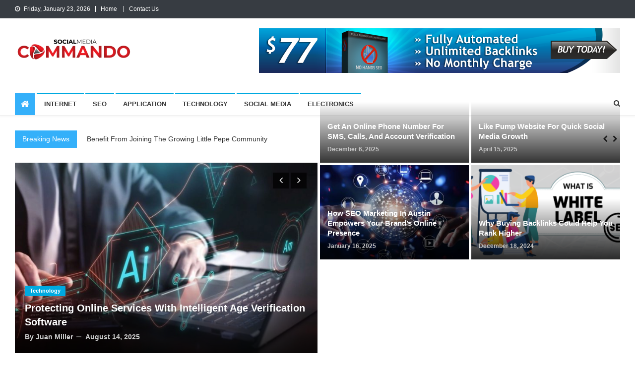

--- FILE ---
content_type: text/html; charset=UTF-8
request_url: https://socialmediacommando.com/
body_size: 132778
content:
<!doctype html>
<html lang="en-US">
<head>
<meta charset="UTF-8">
<meta name="viewport" content="width=device-width, initial-scale=1">
<link rel="profile" href="http://gmpg.org/xfn/11">

<meta name='robots' content='index, follow, max-image-preview:large, max-snippet:-1, max-video-preview:-1' />
	<style>img:is([sizes="auto" i], [sizes^="auto," i]) { contain-intrinsic-size: 3000px 1500px }</style>
	
	<!-- This site is optimized with the Yoast SEO plugin v24.1 - https://yoast.com/wordpress/plugins/seo/ -->
	<title>hoe - Social Media Commando</title>
	<link rel="canonical" href="https://socialmediacommando.com/" />
	<meta property="og:locale" content="en_US" />
	<meta property="og:type" content="website" />
	<meta property="og:title" content="hoe - Social Media Commando" />
	<meta property="og:url" content="https://socialmediacommando.com/" />
	<meta property="og:site_name" content="Social Media Commando" />
	<meta property="og:image" content="https://socialmediacommando.com/wp-content/uploads/2024/04/Technology-4.jpg" />
	<meta property="og:image:width" content="1000" />
	<meta property="og:image:height" content="600" />
	<meta property="og:image:type" content="image/jpeg" />
	<meta name="twitter:card" content="summary_large_image" />
	<script type="application/ld+json" class="yoast-schema-graph">{"@context":"https://schema.org","@graph":[{"@type":"WebPage","@id":"https://socialmediacommando.com/","url":"https://socialmediacommando.com/","name":"hoe - Social Media Commando","isPartOf":{"@id":"https://socialmediacommando.com/#website"},"about":{"@id":"https://socialmediacommando.com/#organization"},"primaryImageOfPage":{"@id":"https://socialmediacommando.com/#primaryimage"},"image":{"@id":"https://socialmediacommando.com/#primaryimage"},"thumbnailUrl":"https://socialmediacommando.com/wp-content/uploads/2024/04/Technology-4.jpg","datePublished":"2019-09-23T13:31:11+00:00","dateModified":"2019-09-23T13:31:11+00:00","breadcrumb":{"@id":"https://socialmediacommando.com/#breadcrumb"},"inLanguage":"en-US","potentialAction":[{"@type":"ReadAction","target":["https://socialmediacommando.com/"]}]},{"@type":"ImageObject","inLanguage":"en-US","@id":"https://socialmediacommando.com/#primaryimage","url":"https://socialmediacommando.com/wp-content/uploads/2024/04/Technology-4.jpg","contentUrl":"https://socialmediacommando.com/wp-content/uploads/2024/04/Technology-4.jpg","width":1000,"height":600},{"@type":"BreadcrumbList","@id":"https://socialmediacommando.com/#breadcrumb","itemListElement":[{"@type":"ListItem","position":1,"name":"Home"}]},{"@type":"WebSite","@id":"https://socialmediacommando.com/#website","url":"https://socialmediacommando.com/","name":"Social Media Commando","description":"Tech Information","publisher":{"@id":"https://socialmediacommando.com/#organization"},"potentialAction":[{"@type":"SearchAction","target":{"@type":"EntryPoint","urlTemplate":"https://socialmediacommando.com/?s={search_term_string}"},"query-input":{"@type":"PropertyValueSpecification","valueRequired":true,"valueName":"search_term_string"}}],"inLanguage":"en-US"},{"@type":"Organization","@id":"https://socialmediacommando.com/#organization","name":"Social Media Commando","url":"https://socialmediacommando.com/","logo":{"@type":"ImageObject","inLanguage":"en-US","@id":"https://socialmediacommando.com/#/schema/logo/image/","url":"https://socialmediacommando.com/wp-content/uploads/2021/04/cropped-Social-media-commando-01.png","contentUrl":"https://socialmediacommando.com/wp-content/uploads/2021/04/cropped-Social-media-commando-01.png","width":238,"height":45,"caption":"Social Media Commando"},"image":{"@id":"https://socialmediacommando.com/#/schema/logo/image/"}}]}</script>
	<meta name="google-site-verification" content="2CWxRut19qqdezNI4KSdqqBayvycet7CLJRL5V7YTY0" />
	<!-- / Yoast SEO plugin. -->


<link rel='dns-prefetch' href='//fonts.googleapis.com' />
<link rel="alternate" type="application/rss+xml" title="Social Media Commando &raquo; Feed" href="https://socialmediacommando.com/feed/" />
<link rel="alternate" type="application/rss+xml" title="Social Media Commando &raquo; Comments Feed" href="https://socialmediacommando.com/comments/feed/" />
<script type="text/javascript">
/* <![CDATA[ */
window._wpemojiSettings = {"baseUrl":"https:\/\/s.w.org\/images\/core\/emoji\/15.0.3\/72x72\/","ext":".png","svgUrl":"https:\/\/s.w.org\/images\/core\/emoji\/15.0.3\/svg\/","svgExt":".svg","source":{"concatemoji":"https:\/\/socialmediacommando.com\/wp-includes\/js\/wp-emoji-release.min.js?ver=6.7.4"}};
/*! This file is auto-generated */
!function(i,n){var o,s,e;function c(e){try{var t={supportTests:e,timestamp:(new Date).valueOf()};sessionStorage.setItem(o,JSON.stringify(t))}catch(e){}}function p(e,t,n){e.clearRect(0,0,e.canvas.width,e.canvas.height),e.fillText(t,0,0);var t=new Uint32Array(e.getImageData(0,0,e.canvas.width,e.canvas.height).data),r=(e.clearRect(0,0,e.canvas.width,e.canvas.height),e.fillText(n,0,0),new Uint32Array(e.getImageData(0,0,e.canvas.width,e.canvas.height).data));return t.every(function(e,t){return e===r[t]})}function u(e,t,n){switch(t){case"flag":return n(e,"\ud83c\udff3\ufe0f\u200d\u26a7\ufe0f","\ud83c\udff3\ufe0f\u200b\u26a7\ufe0f")?!1:!n(e,"\ud83c\uddfa\ud83c\uddf3","\ud83c\uddfa\u200b\ud83c\uddf3")&&!n(e,"\ud83c\udff4\udb40\udc67\udb40\udc62\udb40\udc65\udb40\udc6e\udb40\udc67\udb40\udc7f","\ud83c\udff4\u200b\udb40\udc67\u200b\udb40\udc62\u200b\udb40\udc65\u200b\udb40\udc6e\u200b\udb40\udc67\u200b\udb40\udc7f");case"emoji":return!n(e,"\ud83d\udc26\u200d\u2b1b","\ud83d\udc26\u200b\u2b1b")}return!1}function f(e,t,n){var r="undefined"!=typeof WorkerGlobalScope&&self instanceof WorkerGlobalScope?new OffscreenCanvas(300,150):i.createElement("canvas"),a=r.getContext("2d",{willReadFrequently:!0}),o=(a.textBaseline="top",a.font="600 32px Arial",{});return e.forEach(function(e){o[e]=t(a,e,n)}),o}function t(e){var t=i.createElement("script");t.src=e,t.defer=!0,i.head.appendChild(t)}"undefined"!=typeof Promise&&(o="wpEmojiSettingsSupports",s=["flag","emoji"],n.supports={everything:!0,everythingExceptFlag:!0},e=new Promise(function(e){i.addEventListener("DOMContentLoaded",e,{once:!0})}),new Promise(function(t){var n=function(){try{var e=JSON.parse(sessionStorage.getItem(o));if("object"==typeof e&&"number"==typeof e.timestamp&&(new Date).valueOf()<e.timestamp+604800&&"object"==typeof e.supportTests)return e.supportTests}catch(e){}return null}();if(!n){if("undefined"!=typeof Worker&&"undefined"!=typeof OffscreenCanvas&&"undefined"!=typeof URL&&URL.createObjectURL&&"undefined"!=typeof Blob)try{var e="postMessage("+f.toString()+"("+[JSON.stringify(s),u.toString(),p.toString()].join(",")+"));",r=new Blob([e],{type:"text/javascript"}),a=new Worker(URL.createObjectURL(r),{name:"wpTestEmojiSupports"});return void(a.onmessage=function(e){c(n=e.data),a.terminate(),t(n)})}catch(e){}c(n=f(s,u,p))}t(n)}).then(function(e){for(var t in e)n.supports[t]=e[t],n.supports.everything=n.supports.everything&&n.supports[t],"flag"!==t&&(n.supports.everythingExceptFlag=n.supports.everythingExceptFlag&&n.supports[t]);n.supports.everythingExceptFlag=n.supports.everythingExceptFlag&&!n.supports.flag,n.DOMReady=!1,n.readyCallback=function(){n.DOMReady=!0}}).then(function(){return e}).then(function(){var e;n.supports.everything||(n.readyCallback(),(e=n.source||{}).concatemoji?t(e.concatemoji):e.wpemoji&&e.twemoji&&(t(e.twemoji),t(e.wpemoji)))}))}((window,document),window._wpemojiSettings);
/* ]]> */
</script>
<style id='wp-emoji-styles-inline-css' type='text/css'>

	img.wp-smiley, img.emoji {
		display: inline !important;
		border: none !important;
		box-shadow: none !important;
		height: 1em !important;
		width: 1em !important;
		margin: 0 0.07em !important;
		vertical-align: -0.1em !important;
		background: none !important;
		padding: 0 !important;
	}
</style>
<link rel='stylesheet' id='wp-block-library-css' href='https://socialmediacommando.com/wp-includes/css/dist/block-library/style.min.css?ver=6.7.4' type='text/css' media='all' />
<style id='classic-theme-styles-inline-css' type='text/css'>
/*! This file is auto-generated */
.wp-block-button__link{color:#fff;background-color:#32373c;border-radius:9999px;box-shadow:none;text-decoration:none;padding:calc(.667em + 2px) calc(1.333em + 2px);font-size:1.125em}.wp-block-file__button{background:#32373c;color:#fff;text-decoration:none}
</style>
<style id='global-styles-inline-css' type='text/css'>
:root{--wp--preset--aspect-ratio--square: 1;--wp--preset--aspect-ratio--4-3: 4/3;--wp--preset--aspect-ratio--3-4: 3/4;--wp--preset--aspect-ratio--3-2: 3/2;--wp--preset--aspect-ratio--2-3: 2/3;--wp--preset--aspect-ratio--16-9: 16/9;--wp--preset--aspect-ratio--9-16: 9/16;--wp--preset--color--black: #000000;--wp--preset--color--cyan-bluish-gray: #abb8c3;--wp--preset--color--white: #ffffff;--wp--preset--color--pale-pink: #f78da7;--wp--preset--color--vivid-red: #cf2e2e;--wp--preset--color--luminous-vivid-orange: #ff6900;--wp--preset--color--luminous-vivid-amber: #fcb900;--wp--preset--color--light-green-cyan: #7bdcb5;--wp--preset--color--vivid-green-cyan: #00d084;--wp--preset--color--pale-cyan-blue: #8ed1fc;--wp--preset--color--vivid-cyan-blue: #0693e3;--wp--preset--color--vivid-purple: #9b51e0;--wp--preset--gradient--vivid-cyan-blue-to-vivid-purple: linear-gradient(135deg,rgba(6,147,227,1) 0%,rgb(155,81,224) 100%);--wp--preset--gradient--light-green-cyan-to-vivid-green-cyan: linear-gradient(135deg,rgb(122,220,180) 0%,rgb(0,208,130) 100%);--wp--preset--gradient--luminous-vivid-amber-to-luminous-vivid-orange: linear-gradient(135deg,rgba(252,185,0,1) 0%,rgba(255,105,0,1) 100%);--wp--preset--gradient--luminous-vivid-orange-to-vivid-red: linear-gradient(135deg,rgba(255,105,0,1) 0%,rgb(207,46,46) 100%);--wp--preset--gradient--very-light-gray-to-cyan-bluish-gray: linear-gradient(135deg,rgb(238,238,238) 0%,rgb(169,184,195) 100%);--wp--preset--gradient--cool-to-warm-spectrum: linear-gradient(135deg,rgb(74,234,220) 0%,rgb(151,120,209) 20%,rgb(207,42,186) 40%,rgb(238,44,130) 60%,rgb(251,105,98) 80%,rgb(254,248,76) 100%);--wp--preset--gradient--blush-light-purple: linear-gradient(135deg,rgb(255,206,236) 0%,rgb(152,150,240) 100%);--wp--preset--gradient--blush-bordeaux: linear-gradient(135deg,rgb(254,205,165) 0%,rgb(254,45,45) 50%,rgb(107,0,62) 100%);--wp--preset--gradient--luminous-dusk: linear-gradient(135deg,rgb(255,203,112) 0%,rgb(199,81,192) 50%,rgb(65,88,208) 100%);--wp--preset--gradient--pale-ocean: linear-gradient(135deg,rgb(255,245,203) 0%,rgb(182,227,212) 50%,rgb(51,167,181) 100%);--wp--preset--gradient--electric-grass: linear-gradient(135deg,rgb(202,248,128) 0%,rgb(113,206,126) 100%);--wp--preset--gradient--midnight: linear-gradient(135deg,rgb(2,3,129) 0%,rgb(40,116,252) 100%);--wp--preset--font-size--small: 13px;--wp--preset--font-size--medium: 20px;--wp--preset--font-size--large: 36px;--wp--preset--font-size--x-large: 42px;--wp--preset--spacing--20: 0.44rem;--wp--preset--spacing--30: 0.67rem;--wp--preset--spacing--40: 1rem;--wp--preset--spacing--50: 1.5rem;--wp--preset--spacing--60: 2.25rem;--wp--preset--spacing--70: 3.38rem;--wp--preset--spacing--80: 5.06rem;--wp--preset--shadow--natural: 6px 6px 9px rgba(0, 0, 0, 0.2);--wp--preset--shadow--deep: 12px 12px 50px rgba(0, 0, 0, 0.4);--wp--preset--shadow--sharp: 6px 6px 0px rgba(0, 0, 0, 0.2);--wp--preset--shadow--outlined: 6px 6px 0px -3px rgba(255, 255, 255, 1), 6px 6px rgba(0, 0, 0, 1);--wp--preset--shadow--crisp: 6px 6px 0px rgba(0, 0, 0, 1);}:where(.is-layout-flex){gap: 0.5em;}:where(.is-layout-grid){gap: 0.5em;}body .is-layout-flex{display: flex;}.is-layout-flex{flex-wrap: wrap;align-items: center;}.is-layout-flex > :is(*, div){margin: 0;}body .is-layout-grid{display: grid;}.is-layout-grid > :is(*, div){margin: 0;}:where(.wp-block-columns.is-layout-flex){gap: 2em;}:where(.wp-block-columns.is-layout-grid){gap: 2em;}:where(.wp-block-post-template.is-layout-flex){gap: 1.25em;}:where(.wp-block-post-template.is-layout-grid){gap: 1.25em;}.has-black-color{color: var(--wp--preset--color--black) !important;}.has-cyan-bluish-gray-color{color: var(--wp--preset--color--cyan-bluish-gray) !important;}.has-white-color{color: var(--wp--preset--color--white) !important;}.has-pale-pink-color{color: var(--wp--preset--color--pale-pink) !important;}.has-vivid-red-color{color: var(--wp--preset--color--vivid-red) !important;}.has-luminous-vivid-orange-color{color: var(--wp--preset--color--luminous-vivid-orange) !important;}.has-luminous-vivid-amber-color{color: var(--wp--preset--color--luminous-vivid-amber) !important;}.has-light-green-cyan-color{color: var(--wp--preset--color--light-green-cyan) !important;}.has-vivid-green-cyan-color{color: var(--wp--preset--color--vivid-green-cyan) !important;}.has-pale-cyan-blue-color{color: var(--wp--preset--color--pale-cyan-blue) !important;}.has-vivid-cyan-blue-color{color: var(--wp--preset--color--vivid-cyan-blue) !important;}.has-vivid-purple-color{color: var(--wp--preset--color--vivid-purple) !important;}.has-black-background-color{background-color: var(--wp--preset--color--black) !important;}.has-cyan-bluish-gray-background-color{background-color: var(--wp--preset--color--cyan-bluish-gray) !important;}.has-white-background-color{background-color: var(--wp--preset--color--white) !important;}.has-pale-pink-background-color{background-color: var(--wp--preset--color--pale-pink) !important;}.has-vivid-red-background-color{background-color: var(--wp--preset--color--vivid-red) !important;}.has-luminous-vivid-orange-background-color{background-color: var(--wp--preset--color--luminous-vivid-orange) !important;}.has-luminous-vivid-amber-background-color{background-color: var(--wp--preset--color--luminous-vivid-amber) !important;}.has-light-green-cyan-background-color{background-color: var(--wp--preset--color--light-green-cyan) !important;}.has-vivid-green-cyan-background-color{background-color: var(--wp--preset--color--vivid-green-cyan) !important;}.has-pale-cyan-blue-background-color{background-color: var(--wp--preset--color--pale-cyan-blue) !important;}.has-vivid-cyan-blue-background-color{background-color: var(--wp--preset--color--vivid-cyan-blue) !important;}.has-vivid-purple-background-color{background-color: var(--wp--preset--color--vivid-purple) !important;}.has-black-border-color{border-color: var(--wp--preset--color--black) !important;}.has-cyan-bluish-gray-border-color{border-color: var(--wp--preset--color--cyan-bluish-gray) !important;}.has-white-border-color{border-color: var(--wp--preset--color--white) !important;}.has-pale-pink-border-color{border-color: var(--wp--preset--color--pale-pink) !important;}.has-vivid-red-border-color{border-color: var(--wp--preset--color--vivid-red) !important;}.has-luminous-vivid-orange-border-color{border-color: var(--wp--preset--color--luminous-vivid-orange) !important;}.has-luminous-vivid-amber-border-color{border-color: var(--wp--preset--color--luminous-vivid-amber) !important;}.has-light-green-cyan-border-color{border-color: var(--wp--preset--color--light-green-cyan) !important;}.has-vivid-green-cyan-border-color{border-color: var(--wp--preset--color--vivid-green-cyan) !important;}.has-pale-cyan-blue-border-color{border-color: var(--wp--preset--color--pale-cyan-blue) !important;}.has-vivid-cyan-blue-border-color{border-color: var(--wp--preset--color--vivid-cyan-blue) !important;}.has-vivid-purple-border-color{border-color: var(--wp--preset--color--vivid-purple) !important;}.has-vivid-cyan-blue-to-vivid-purple-gradient-background{background: var(--wp--preset--gradient--vivid-cyan-blue-to-vivid-purple) !important;}.has-light-green-cyan-to-vivid-green-cyan-gradient-background{background: var(--wp--preset--gradient--light-green-cyan-to-vivid-green-cyan) !important;}.has-luminous-vivid-amber-to-luminous-vivid-orange-gradient-background{background: var(--wp--preset--gradient--luminous-vivid-amber-to-luminous-vivid-orange) !important;}.has-luminous-vivid-orange-to-vivid-red-gradient-background{background: var(--wp--preset--gradient--luminous-vivid-orange-to-vivid-red) !important;}.has-very-light-gray-to-cyan-bluish-gray-gradient-background{background: var(--wp--preset--gradient--very-light-gray-to-cyan-bluish-gray) !important;}.has-cool-to-warm-spectrum-gradient-background{background: var(--wp--preset--gradient--cool-to-warm-spectrum) !important;}.has-blush-light-purple-gradient-background{background: var(--wp--preset--gradient--blush-light-purple) !important;}.has-blush-bordeaux-gradient-background{background: var(--wp--preset--gradient--blush-bordeaux) !important;}.has-luminous-dusk-gradient-background{background: var(--wp--preset--gradient--luminous-dusk) !important;}.has-pale-ocean-gradient-background{background: var(--wp--preset--gradient--pale-ocean) !important;}.has-electric-grass-gradient-background{background: var(--wp--preset--gradient--electric-grass) !important;}.has-midnight-gradient-background{background: var(--wp--preset--gradient--midnight) !important;}.has-small-font-size{font-size: var(--wp--preset--font-size--small) !important;}.has-medium-font-size{font-size: var(--wp--preset--font-size--medium) !important;}.has-large-font-size{font-size: var(--wp--preset--font-size--large) !important;}.has-x-large-font-size{font-size: var(--wp--preset--font-size--x-large) !important;}
:where(.wp-block-post-template.is-layout-flex){gap: 1.25em;}:where(.wp-block-post-template.is-layout-grid){gap: 1.25em;}
:where(.wp-block-columns.is-layout-flex){gap: 2em;}:where(.wp-block-columns.is-layout-grid){gap: 2em;}
:root :where(.wp-block-pullquote){font-size: 1.5em;line-height: 1.6;}
</style>
<link rel='stylesheet' id='news-vibrant-fonts-css' href='https://fonts.googleapis.com/css?family=Roboto+Condensed%3A300italic%2C400italic%2C700italic%2C400%2C300%2C700%7CTitillium+Web%3A400%2C600%2C700%2C300&#038;subset=latin%2Clatin-ext' type='text/css' media='all' />
<link rel='stylesheet' id='font-awesome-css' href='https://socialmediacommando.com/wp-content/themes/news-vibrant/assets/library/font-awesome/css/font-awesome.min.css?ver=4.7.0' type='text/css' media='all' />
<link rel='stylesheet' id='lightslider-style-css' href='https://socialmediacommando.com/wp-content/themes/news-vibrant/assets/library/lightslider/css/lightslider.min.css?ver=1.1.6' type='text/css' media='all' />
<link rel='stylesheet' id='news-vibrant-style-css' href='https://socialmediacommando.com/wp-content/themes/news-vibrant/style.css?ver=1.5.2' type='text/css' media='all' />
<style id='news-vibrant-style-inline-css' type='text/css'>
.category-button.nv-cat-15366 a{background:#00a9e0}
.category-button.nv-cat-15366 a:hover{background:#0077ae}
.nv-block-title:hover .nv-cat-15366{color:#00a9e0}
.nv-block-title.nv-cat-15366{border-left-color:#00a9e0}
#site-navigation ul li.nv-cat-15366 a:before{background-color:#00a9e0}
.category-button.nv-cat-4 a{background:#00a9e0}
.category-button.nv-cat-4 a:hover{background:#0077ae}
.nv-block-title:hover .nv-cat-4{color:#00a9e0}
.nv-block-title.nv-cat-4{border-left-color:#00a9e0}
#site-navigation ul li.nv-cat-4 a:before{background-color:#00a9e0}
.category-button.nv-cat-15363 a{background:#00a9e0}
.category-button.nv-cat-15363 a:hover{background:#0077ae}
.nv-block-title:hover .nv-cat-15363{color:#00a9e0}
.nv-block-title.nv-cat-15363{border-left-color:#00a9e0}
#site-navigation ul li.nv-cat-15363 a:before{background-color:#00a9e0}
.category-button.nv-cat-4528 a{background:#00a9e0}
.category-button.nv-cat-4528 a:hover{background:#0077ae}
.nv-block-title:hover .nv-cat-4528{color:#00a9e0}
.nv-block-title.nv-cat-4528{border-left-color:#00a9e0}
#site-navigation ul li.nv-cat-4528 a:before{background-color:#00a9e0}
.category-button.nv-cat-950 a{background:#00a9e0}
.category-button.nv-cat-950 a:hover{background:#0077ae}
.nv-block-title:hover .nv-cat-950{color:#00a9e0}
.nv-block-title.nv-cat-950{border-left-color:#00a9e0}
#site-navigation ul li.nv-cat-950 a:before{background-color:#00a9e0}
.category-button.nv-cat-14 a{background:#00a9e0}
.category-button.nv-cat-14 a:hover{background:#0077ae}
.nv-block-title:hover .nv-cat-14{color:#00a9e0}
.nv-block-title.nv-cat-14{border-left-color:#00a9e0}
#site-navigation ul li.nv-cat-14 a:before{background-color:#00a9e0}
.category-button.nv-cat-16 a{background:#00a9e0}
.category-button.nv-cat-16 a:hover{background:#0077ae}
.nv-block-title:hover .nv-cat-16{color:#00a9e0}
.nv-block-title.nv-cat-16{border-left-color:#00a9e0}
#site-navigation ul li.nv-cat-16 a:before{background-color:#00a9e0}
.category-button.nv-cat-15337 a{background:#00a9e0}
.category-button.nv-cat-15337 a:hover{background:#0077ae}
.nv-block-title:hover .nv-cat-15337{color:#00a9e0}
.nv-block-title.nv-cat-15337{border-left-color:#00a9e0}
#site-navigation ul li.nv-cat-15337 a:before{background-color:#00a9e0}
.category-button.nv-cat-7 a{background:#00a9e0}
.category-button.nv-cat-7 a:hover{background:#0077ae}
.nv-block-title:hover .nv-cat-7{color:#00a9e0}
.nv-block-title.nv-cat-7{border-left-color:#00a9e0}
#site-navigation ul li.nv-cat-7 a:before{background-color:#00a9e0}
.category-button.nv-cat-1 a{background:#00a9e0}
.category-button.nv-cat-1 a:hover{background:#0077ae}
.nv-block-title:hover .nv-cat-1{color:#00a9e0}
.nv-block-title.nv-cat-1{border-left-color:#00a9e0}
#site-navigation ul li.nv-cat-1 a:before{background-color:#00a9e0}
.category-button.nv-cat-15349 a{background:#00a9e0}
.category-button.nv-cat-15349 a:hover{background:#0077ae}
.nv-block-title:hover .nv-cat-15349{color:#00a9e0}
.nv-block-title.nv-cat-15349{border-left-color:#00a9e0}
#site-navigation ul li.nv-cat-15349 a:before{background-color:#00a9e0}
.category-button.nv-cat-15367 a{background:#00a9e0}
.category-button.nv-cat-15367 a:hover{background:#0077ae}
.nv-block-title:hover .nv-cat-15367{color:#00a9e0}
.nv-block-title.nv-cat-15367{border-left-color:#00a9e0}
#site-navigation ul li.nv-cat-15367 a:before{background-color:#00a9e0}
.category-button.nv-cat-10 a{background:#00a9e0}
.category-button.nv-cat-10 a:hover{background:#0077ae}
.nv-block-title:hover .nv-cat-10{color:#00a9e0}
.nv-block-title.nv-cat-10{border-left-color:#00a9e0}
#site-navigation ul li.nv-cat-10 a:before{background-color:#00a9e0}
.category-button.nv-cat-15333 a{background:#00a9e0}
.category-button.nv-cat-15333 a:hover{background:#0077ae}
.nv-block-title:hover .nv-cat-15333{color:#00a9e0}
.nv-block-title.nv-cat-15333{border-left-color:#00a9e0}
#site-navigation ul li.nv-cat-15333 a:before{background-color:#00a9e0}
.category-button.nv-cat-13 a{background:#00a9e0}
.category-button.nv-cat-13 a:hover{background:#0077ae}
.nv-block-title:hover .nv-cat-13{color:#00a9e0}
.nv-block-title.nv-cat-13{border-left-color:#00a9e0}
#site-navigation ul li.nv-cat-13 a:before{background-color:#00a9e0}
.category-button.nv-cat-4743 a{background:#00a9e0}
.category-button.nv-cat-4743 a:hover{background:#0077ae}
.nv-block-title:hover .nv-cat-4743{color:#00a9e0}
.nv-block-title.nv-cat-4743{border-left-color:#00a9e0}
#site-navigation ul li.nv-cat-4743 a:before{background-color:#00a9e0}
.category-button.nv-cat-1419 a{background:#00a9e0}
.category-button.nv-cat-1419 a:hover{background:#0077ae}
.nv-block-title:hover .nv-cat-1419{color:#00a9e0}
.nv-block-title.nv-cat-1419{border-left-color:#00a9e0}
#site-navigation ul li.nv-cat-1419 a:before{background-color:#00a9e0}
.category-button.nv-cat-2 a{background:#00a9e0}
.category-button.nv-cat-2 a:hover{background:#0077ae}
.nv-block-title:hover .nv-cat-2{color:#00a9e0}
.nv-block-title.nv-cat-2{border-left-color:#00a9e0}
#site-navigation ul li.nv-cat-2 a:before{background-color:#00a9e0}
.category-button.nv-cat-11 a{background:#00a9e0}
.category-button.nv-cat-11 a:hover{background:#0077ae}
.nv-block-title:hover .nv-cat-11{color:#00a9e0}
.nv-block-title.nv-cat-11{border-left-color:#00a9e0}
#site-navigation ul li.nv-cat-11 a:before{background-color:#00a9e0}
.category-button.nv-cat-15335 a{background:#00a9e0}
.category-button.nv-cat-15335 a:hover{background:#0077ae}
.nv-block-title:hover .nv-cat-15335{color:#00a9e0}
.nv-block-title.nv-cat-15335{border-left-color:#00a9e0}
#site-navigation ul li.nv-cat-15335 a:before{background-color:#00a9e0}
.category-button.nv-cat-15361 a{background:#00a9e0}
.category-button.nv-cat-15361 a:hover{background:#0077ae}
.nv-block-title:hover .nv-cat-15361{color:#00a9e0}
.nv-block-title.nv-cat-15361{border-left-color:#00a9e0}
#site-navigation ul li.nv-cat-15361 a:before{background-color:#00a9e0}
.category-button.nv-cat-17 a{background:#00a9e0}
.category-button.nv-cat-17 a:hover{background:#0077ae}
.nv-block-title:hover .nv-cat-17{color:#00a9e0}
.nv-block-title.nv-cat-17{border-left-color:#00a9e0}
#site-navigation ul li.nv-cat-17 a:before{background-color:#00a9e0}
.category-button.nv-cat-15359 a{background:#00a9e0}
.category-button.nv-cat-15359 a:hover{background:#0077ae}
.nv-block-title:hover .nv-cat-15359{color:#00a9e0}
.nv-block-title.nv-cat-15359{border-left-color:#00a9e0}
#site-navigation ul li.nv-cat-15359 a:before{background-color:#00a9e0}
.category-button.nv-cat-15365 a{background:#00a9e0}
.category-button.nv-cat-15365 a:hover{background:#0077ae}
.nv-block-title:hover .nv-cat-15365{color:#00a9e0}
.nv-block-title.nv-cat-15365{border-left-color:#00a9e0}
#site-navigation ul li.nv-cat-15365 a:before{background-color:#00a9e0}
.category-button.nv-cat-15364 a{background:#00a9e0}
.category-button.nv-cat-15364 a:hover{background:#0077ae}
.nv-block-title:hover .nv-cat-15364{color:#00a9e0}
.nv-block-title.nv-cat-15364{border-left-color:#00a9e0}
#site-navigation ul li.nv-cat-15364 a:before{background-color:#00a9e0}
.category-button.nv-cat-3 a{background:#00a9e0}
.category-button.nv-cat-3 a:hover{background:#0077ae}
.nv-block-title:hover .nv-cat-3{color:#00a9e0}
.nv-block-title.nv-cat-3{border-left-color:#00a9e0}
#site-navigation ul li.nv-cat-3 a:before{background-color:#00a9e0}
.category-button.nv-cat-6 a{background:#00a9e0}
.category-button.nv-cat-6 a:hover{background:#0077ae}
.nv-block-title:hover .nv-cat-6{color:#00a9e0}
.nv-block-title.nv-cat-6{border-left-color:#00a9e0}
#site-navigation ul li.nv-cat-6 a:before{background-color:#00a9e0}
.category-button.nv-cat-12 a{background:#00a9e0}
.category-button.nv-cat-12 a:hover{background:#0077ae}
.nv-block-title:hover .nv-cat-12{color:#00a9e0}
.nv-block-title.nv-cat-12{border-left-color:#00a9e0}
#site-navigation ul li.nv-cat-12 a:before{background-color:#00a9e0}
.category-button.nv-cat-15334 a{background:#00a9e0}
.category-button.nv-cat-15334 a:hover{background:#0077ae}
.nv-block-title:hover .nv-cat-15334{color:#00a9e0}
.nv-block-title.nv-cat-15334{border-left-color:#00a9e0}
#site-navigation ul li.nv-cat-15334 a:before{background-color:#00a9e0}
.category-button.nv-cat-15336 a{background:#00a9e0}
.category-button.nv-cat-15336 a:hover{background:#0077ae}
.nv-block-title:hover .nv-cat-15336{color:#00a9e0}
.nv-block-title.nv-cat-15336{border-left-color:#00a9e0}
#site-navigation ul li.nv-cat-15336 a:before{background-color:#00a9e0}
.category-button.nv-cat-5 a{background:#00a9e0}
.category-button.nv-cat-5 a:hover{background:#0077ae}
.nv-block-title:hover .nv-cat-5{color:#00a9e0}
.nv-block-title.nv-cat-5{border-left-color:#00a9e0}
#site-navigation ul li.nv-cat-5 a:before{background-color:#00a9e0}
.category-button.nv-cat-15338 a{background:#00a9e0}
.category-button.nv-cat-15338 a:hover{background:#0077ae}
.nv-block-title:hover .nv-cat-15338{color:#00a9e0}
.nv-block-title.nv-cat-15338{border-left-color:#00a9e0}
#site-navigation ul li.nv-cat-15338 a:before{background-color:#00a9e0}
.category-button.nv-cat-4745 a{background:#00a9e0}
.category-button.nv-cat-4745 a:hover{background:#0077ae}
.nv-block-title:hover .nv-cat-4745{color:#00a9e0}
.nv-block-title.nv-cat-4745{border-left-color:#00a9e0}
#site-navigation ul li.nv-cat-4745 a:before{background-color:#00a9e0}
.category-button.nv-cat-559 a{background:#00a9e0}
.category-button.nv-cat-559 a:hover{background:#0077ae}
.nv-block-title:hover .nv-cat-559{color:#00a9e0}
.nv-block-title.nv-cat-559{border-left-color:#00a9e0}
#site-navigation ul li.nv-cat-559 a:before{background-color:#00a9e0}
.category-button.nv-cat-555 a{background:#00a9e0}
.category-button.nv-cat-555 a:hover{background:#0077ae}
.nv-block-title:hover .nv-cat-555{color:#00a9e0}
.nv-block-title.nv-cat-555{border-left-color:#00a9e0}
#site-navigation ul li.nv-cat-555 a:before{background-color:#00a9e0}
.category-button.nv-cat-4335 a{background:#00a9e0}
.category-button.nv-cat-4335 a:hover{background:#0077ae}
.nv-block-title:hover .nv-cat-4335{color:#00a9e0}
.nv-block-title.nv-cat-4335{border-left-color:#00a9e0}
#site-navigation ul li.nv-cat-4335 a:before{background-color:#00a9e0}
.category-button.nv-cat-4333 a{background:#00a9e0}
.category-button.nv-cat-4333 a:hover{background:#0077ae}
.nv-block-title:hover .nv-cat-4333{color:#00a9e0}
.nv-block-title.nv-cat-4333{border-left-color:#00a9e0}
#site-navigation ul li.nv-cat-4333 a:before{background-color:#00a9e0}
.category-button.nv-cat-4334 a{background:#00a9e0}
.category-button.nv-cat-4334 a:hover{background:#0077ae}
.nv-block-title:hover .nv-cat-4334{color:#00a9e0}
.nv-block-title.nv-cat-4334{border-left-color:#00a9e0}
#site-navigation ul li.nv-cat-4334 a:before{background-color:#00a9e0}
.category-button.nv-cat-3179 a{background:#00a9e0}
.category-button.nv-cat-3179 a:hover{background:#0077ae}
.nv-block-title:hover .nv-cat-3179{color:#00a9e0}
.nv-block-title.nv-cat-3179{border-left-color:#00a9e0}
#site-navigation ul li.nv-cat-3179 a:before{background-color:#00a9e0}
.category-button.nv-cat-1990 a{background:#00a9e0}
.category-button.nv-cat-1990 a:hover{background:#0077ae}
.nv-block-title:hover .nv-cat-1990{color:#00a9e0}
.nv-block-title.nv-cat-1990{border-left-color:#00a9e0}
#site-navigation ul li.nv-cat-1990 a:before{background-color:#00a9e0}
.navigation .nav-links a,.bttn,button,input[type='button'],input[type='reset'],input[type='submit'],.navigation .nav-links a:hover,.bttn:hover,button,input[type='button']:hover,input[type='reset']:hover,input[type='submit']:hover,.widget_search .search-submit,.widget_tag_cloud .tagcloud a:hover,.edit-link .post-edit-link,.reply .comment-reply-link,.home .nv-home-icon a,.nv-home-icon a:hover,#site-navigation ul li a:before,.nv-header-search-wrapper .search-form-main .search-submit,.ticker-caption,.comments-link:hover a,.news_vibrant_featured_slider .slider-posts .lSAction > a:hover,.news_vibrant_default_tabbed ul.widget-tabs li,.news_vibrant_default_tabbed ul.widget-tabs li.ui-tabs-active,.news_vibrant_default_tabbed ul.widget-tabs li:hover,.nv-block-title-nav-wrap .carousel-nav-action .carousel-controls:hover,.news_vibrant_social_media .social-link a,.news_vibrant_social_media .social-link a:hover,.nv-archive-more .nv-button:hover,.error404 .page-title,#nv-scrollup{background:#34b0fa}
a,a:hover,a:focus,a:active,.widget a:hover,.widget a:hover::before,.widget li:hover::before,.entry-footer a:hover,.comment-author .fn .url:hover,#cancel-comment-reply-link,#cancel-comment-reply-link:before,.logged-in-as a,.nv-featured-posts-wrapper .nv-single-post-wrap .nv-post-content .nv-post-meta span:hover,.nv-featured-posts-wrapper .nv-single-post-wrap .nv-post-content .nv-post-meta span a:hover,.search-main a:hover,.nv-ticker-block .lSAction>a:hover,.nv-slide-content-wrap .post-title a:hover,.news_vibrant_featured_posts .nv-single-post .nv-post-content .nv-post-title a:hover,.news_vibrant_carousel .nv-single-post .nv-post-title a:hover,.news_vibrant_block_posts .layout3 .nv-primary-block-wrap .nv-single-post .nv-post-title a:hover,.news_vibrant_featured_slider .featured-posts .nv-single-post .nv-post-content .nv-post-title a:hover,.nv-featured-posts-wrapper .nv-single-post-wrap .nv-post-content .nv-post-title a:hover,.nv-post-title.large-size a:hover,.nv-post-title.small-size a:hover,.nv-post-meta span:hover,.nv-post-meta span a:hover,.news_vibrant_featured_posts .nv-single-post-wrap .nv-post-content .nv-post-meta span:hover,.news_vibrant_featured_posts .nv-single-post-wrap .nv-post-content .nv-post-meta span a:hover,.nv-post-title.small-size a:hover,#top-footer .widget a:hover,#top-footer .widget a:hover:before,#top-footer .widget li:hover:before,#footer-navigation ul li a:hover,.entry-title a:hover,.entry-meta span a:hover,.entry-meta span:hover,.menu-toggle:hover{color:#34b0fa}
.navigation .nav-links a,.bttn,button,input[type='button'],input[type='reset'],input[type='submit'],.widget_search .search-submit,#top-footer .widget-title,.nv-archive-more .nv-button:hover{border-color:#34b0fa}
.comment-list .comment-body,.nv-header-search-wrapper .search-form-main,.comments-link:hover a::after{border-top-color:#34b0fa}
.nv-header-search-wrapper .search-form-main:before{border-bottom-color:#34b0fa}
.nv-block-title,.widget-title,.page-header .page-title,.nv-related-title{border-left-color:#34b0fa}
.site-title,.site-description{position:absolute;clip:rect(1px,1px,1px,1px)}
</style>
<link rel='stylesheet' id='news-vibrant-responsive-style-css' href='https://socialmediacommando.com/wp-content/themes/news-vibrant/assets/css/nv-responsive.css?ver=1.0.0' type='text/css' media='all' />
<script type="text/javascript" src="https://socialmediacommando.com/wp-includes/js/jquery/jquery.min.js?ver=3.7.1" id="jquery-core-js"></script>
<script type="text/javascript" src="https://socialmediacommando.com/wp-includes/js/jquery/jquery-migrate.min.js?ver=3.4.1" id="jquery-migrate-js"></script>
<link rel="https://api.w.org/" href="https://socialmediacommando.com/wp-json/" /><link rel="alternate" title="JSON" type="application/json" href="https://socialmediacommando.com/wp-json/wp/v2/pages/94" /><link rel="EditURI" type="application/rsd+xml" title="RSD" href="https://socialmediacommando.com/xmlrpc.php?rsd" />
<meta name="generator" content="WordPress 6.7.4" />
<link rel='shortlink' href='https://socialmediacommando.com/' />
<link rel="alternate" title="oEmbed (JSON)" type="application/json+oembed" href="https://socialmediacommando.com/wp-json/oembed/1.0/embed?url=https%3A%2F%2Fsocialmediacommando.com%2F" />
<link rel="alternate" title="oEmbed (XML)" type="text/xml+oembed" href="https://socialmediacommando.com/wp-json/oembed/1.0/embed?url=https%3A%2F%2Fsocialmediacommando.com%2F&#038;format=xml" />
<link rel="icon" href="https://socialmediacommando.com/wp-content/uploads/2021/04/cropped-Social-media-commando-02-32x32.png" sizes="32x32" />
<link rel="icon" href="https://socialmediacommando.com/wp-content/uploads/2021/04/cropped-Social-media-commando-02-192x192.png" sizes="192x192" />
<link rel="apple-touch-icon" href="https://socialmediacommando.com/wp-content/uploads/2021/04/cropped-Social-media-commando-02-180x180.png" />
<meta name="msapplication-TileImage" content="https://socialmediacommando.com/wp-content/uploads/2021/04/cropped-Social-media-commando-02-270x270.png" />
</head>

<body class="home page-template page-template-templates page-template-template-home page-template-templatestemplate-home-php page page-id-94 wp-custom-logo group-blog right-sidebar fullwidth_layout">

<div id="page" class="site">
	<a class="skip-link screen-reader-text" href="#content">Skip to content</a>
	
	<div class="nv-top-header-wrap"><div class="cv-container">		<div class="nv-top-left-section-wrapper">
			<div class="date-section">Friday, January 23, 2026</div>				<nav id="top-navigation" class="top-navigation" role="navigation">
					<div class="menu-top-container"><ul id="top-menu" class="menu"><li id="menu-item-106" class="menu-item menu-item-type-custom menu-item-object-custom current-menu-item current_page_item menu-item-home menu-item-106"><a href="https://socialmediacommando.com/" aria-current="page">Home</a></li>
<li id="menu-item-105" class="menu-item menu-item-type-post_type menu-item-object-page menu-item-105"><a href="https://socialmediacommando.com/contact-us/">Contact Us</a></li>
</ul></div>				</nav><!-- #site-navigation -->
					</div><!-- .nv-top-left-section-wrapper -->
		<div class="nv-top-right-section-wrapper">
					</div><!-- .nv-top-right-section-wrapper -->
</div><!-- .cv-container --></div><!-- .nv-top-header-wrap --><header id="masthead" class="site-header" role="banner"><div class="nv-logo-section-wrapper"><div class="cv-container">		<div class="site-branding">

			<a href="https://socialmediacommando.com/" class="custom-logo-link" rel="home" aria-current="page"><img width="238" height="45" src="https://socialmediacommando.com/wp-content/uploads/2021/04/cropped-Social-media-commando-01.png" class="custom-logo" alt="Social Media Commando" decoding="async" /></a>
							<p class="site-title"><a href="https://socialmediacommando.com/" rel="home">Social Media Commando</a></p>
							<p class="site-description">Tech Information</p>
						
		</div><!-- .site-branding -->
		<div class="nv-header-ads-area">
			<section id="text-5" class="widget widget_text">			<div class="textwidget"><p><img fetchpriority="high" decoding="async" src="https://socialmediacommando.com/wp-content/uploads/2019/09/42.png" alt="" width="728" height="90" class="alignnone size-full wp-image-91" srcset="https://socialmediacommando.com/wp-content/uploads/2019/09/42.png 728w, https://socialmediacommando.com/wp-content/uploads/2019/09/42-300x37.png 300w" sizes="(max-width: 728px) 100vw, 728px" /></p>
</div>
		</section>		</div><!-- .nv-header-ads-area -->
</div><!-- .cv-container --></div><!-- .nv-logo-section-wrapper -->		<div id="nv-menu-wrap" class="nv-header-menu-wrapper">
			<div class="nv-header-menu-block-wrap">
				<div class="cv-container">
												<div class="nv-home-icon">
								<a href="https://socialmediacommando.com/" rel="home"> <i class="fa fa-home"> </i> </a>
							</div><!-- .nv-home-icon -->
										<div class="nv-header-menu-wrap">
	                    <a href="javascript:void(0)" class="menu-toggle hide"> <i class="fa fa-navicon"> </i> </a>
						<nav id="site-navigation" class="main-navigation" role="navigation">
							<div class="menu-hme-container"><ul id="primary-menu" class="menu"><li id="menu-item-99" class="menu-item menu-item-type-taxonomy menu-item-object-category menu-item-99 nv-cat-2"><a href="https://socialmediacommando.com/category/internet/">Internet</a></li>
<li id="menu-item-100" class="menu-item menu-item-type-taxonomy menu-item-object-category menu-item-100 nv-cat-3"><a href="https://socialmediacommando.com/category/seo/">Seo</a></li>
<li id="menu-item-101" class="menu-item menu-item-type-taxonomy menu-item-object-category menu-item-101 nv-cat-4"><a href="https://socialmediacommando.com/category/application/">Application</a></li>
<li id="menu-item-102" class="menu-item menu-item-type-taxonomy menu-item-object-category menu-item-102 nv-cat-5"><a href="https://socialmediacommando.com/category/technology/">Technology</a></li>
<li id="menu-item-103" class="menu-item menu-item-type-taxonomy menu-item-object-category menu-item-103 nv-cat-6"><a href="https://socialmediacommando.com/category/social-media/">Social media</a></li>
<li id="menu-item-104" class="menu-item menu-item-type-taxonomy menu-item-object-category menu-item-104 nv-cat-7"><a href="https://socialmediacommando.com/category/electronics/">Electronics</a></li>
</ul></div>						</nav><!-- #site-navigation -->
					</div><!-- .nv-header-menu-wrap -->
											<div class="nv-header-search-wrapper">                    
			                <span class="search-main"><a href="javascript:void(0);"><i class="fa fa-search"></i></a></span>
			                <div class="search-form-main nv-clearfix">
				                <form role="search" method="get" class="search-form" action="https://socialmediacommando.com/">
				<label>
					<span class="screen-reader-text">Search for:</span>
					<input type="search" class="search-field" placeholder="Search &hellip;" value="" name="s" />
				</label>
				<input type="submit" class="search-submit" value="Search" />
			</form>				            </div>
						</div><!-- .nv-header-search-wrapper -->
									</div>
			</div>
		</div><!-- .nv-header-menu-wrapper -->
</header><!-- .site-header --><div class="nv-ticker-wrapper"><div class="cv-container"><div class="nv-ticker-block nv-clearfix">		<span class="ticker-caption">Breaking News</span>
        <div class="ticker-content-wrapper">
			<ul id="newsTicker" class="cS-hidden">			
						<li>
							<div class="news-ticker-title">
								<a href="https://socialmediacommando.com/benefit-from-joining-the-growing-little-pepe-community/">Benefit from Joining the Growing Little Pepe Community</a>
							</div>
						</li>
								
						<li>
							<div class="news-ticker-title">
								<a href="https://socialmediacommando.com/why-streameast-live-is-perfect-for-on-the-go-sports-fans/">Why Streameast Live Is Perfect for On-the-Go Sports Fans?</a>
							</div>
						</li>
								
						<li>
							<div class="news-ticker-title">
								<a href="https://socialmediacommando.com/tvapp-explore-entertainment-live-tv-and-on-demand-content/">TVApp: Explore Entertainment, Live TV, and On-Demand Content</a>
							</div>
						</li>
								
						<li>
							<div class="news-ticker-title">
								<a href="https://socialmediacommando.com/get-an-online-phone-number-for-sms-calls-and-account-verification/">Get an Online Phone Number for SMS, Calls, and Account Verification</a>
							</div>
						</li>
								
						<li>
							<div class="news-ticker-title">
								<a href="https://socialmediacommando.com/stay-updated-on-live-matches-through-sportsurge/">Stay Updated on Live Matches Through Sportsurge</a>
							</div>
						</li>
					</ul>		</div><!-- .ticker-content-wrapper -->
</div><!-- .nv-ticker-block --></div><!-- .cv-container --></div><!-- .nv-ticker-wrapper -->
	<div id="content" class="site-content">
		<div class="cv-container">		<div class="nv-home-top-section nv-clearfix">
			<section id="news_vibrant_featured_slider-2" class="widget news_vibrant_featured_slider">        <div class="nv-block-wrapper nv-clearfix">
            <div class="slider-posts">
                <ul class="cS-hidden nv-main-slider">                                    <li>
                                        <div class="nv-single-slide-wrap">
                                            <div class="nv-slide-thumb">
                                                <a href="https://socialmediacommando.com/protecting-online-services-with-intelligent-age-verification-software/">
                                                    <img width="700" height="441" src="https://socialmediacommando.com/wp-content/uploads/2025/06/1234-700x441.jpg" class="attachment-news-vibrant-slider-medium size-news-vibrant-slider-medium wp-post-image" alt="" decoding="async" srcset="https://socialmediacommando.com/wp-content/uploads/2025/06/1234-700x441.jpg 700w, https://socialmediacommando.com/wp-content/uploads/2025/06/1234-345x218.jpg 345w" sizes="(max-width: 700px) 100vw, 700px" />                                                </a>
                                            </div><!-- .nv-slide-thumb -->
                                            <div class="nv-slide-content-wrap">
                                                		<div class="post-cats-list">
							<span class="category-button nv-cat-5"><a href="https://socialmediacommando.com/category/technology/">Technology</a></span>
					</div>
                                                <h3 class="post-title large-size"><a href="https://socialmediacommando.com/protecting-online-services-with-intelligent-age-verification-software/">Protecting Online Services with Intelligent Age Verification Software</a></h3>
                                                <div class="nv-post-meta">
                                                    <span class="byline"> by <span class="author vcard"><a class="url fn n" href="https://socialmediacommando.com/author/admin/">Juan Miller</a></span></span><span class="posted-on"><a href="https://socialmediacommando.com/protecting-online-services-with-intelligent-age-verification-software/" rel="bookmark"><time class="entry-date published" datetime="2025-08-14T15:39:18+05:30">August 14, 2025</time><time class="updated" datetime="2025-08-14T15:39:20+05:30">August 14, 2025</time></a></span>                                                </div>
                                            </div> <!-- nv-slide-content-wrap -->
                                        </div><!-- .single-slide-wrap -->
                                    </li>
                                                        <li>
                                        <div class="nv-single-slide-wrap">
                                            <div class="nv-slide-thumb">
                                                <a href="https://socialmediacommando.com/top-free-tech-resources-you-havent-heard-of-yet-for-video-analysis-and-content-creation/">
                                                    <img width="700" height="441" src="https://socialmediacommando.com/wp-content/uploads/2025/06/1234-700x441.jpg" class="attachment-news-vibrant-slider-medium size-news-vibrant-slider-medium wp-post-image" alt="" decoding="async" srcset="https://socialmediacommando.com/wp-content/uploads/2025/06/1234-700x441.jpg 700w, https://socialmediacommando.com/wp-content/uploads/2025/06/1234-345x218.jpg 345w" sizes="(max-width: 700px) 100vw, 700px" />                                                </a>
                                            </div><!-- .nv-slide-thumb -->
                                            <div class="nv-slide-content-wrap">
                                                		<div class="post-cats-list">
							<span class="category-button nv-cat-5"><a href="https://socialmediacommando.com/category/technology/">Technology</a></span>
					</div>
                                                <h3 class="post-title large-size"><a href="https://socialmediacommando.com/top-free-tech-resources-you-havent-heard-of-yet-for-video-analysis-and-content-creation/">Top Free Tech Resources You Haven’t Heard of Yet for Video Analysis and Content Creation</a></h3>
                                                <div class="nv-post-meta">
                                                    <span class="byline"> by <span class="author vcard"><a class="url fn n" href="https://socialmediacommando.com/author/admin/">Juan Miller</a></span></span><span class="posted-on"><a href="https://socialmediacommando.com/top-free-tech-resources-you-havent-heard-of-yet-for-video-analysis-and-content-creation/" rel="bookmark"><time class="entry-date published" datetime="2025-06-08T16:10:00+05:30">June 8, 2025</time><time class="updated" datetime="2025-06-02T18:59:09+05:30">June 2, 2025</time></a></span>                                                </div>
                                            </div> <!-- nv-slide-content-wrap -->
                                        </div><!-- .single-slide-wrap -->
                                    </li>
                    </ul>            </div><!-- .slider-posts -->
            <div class="featured-posts">
                <div class="featured-posts-wrapper">
                                                <div class="nv-single-post-wrap nv-clearfix">
                                    <div class="nv-single-post">
                                        <div class="nv-post-thumb">
                                            <a href="https://socialmediacommando.com/get-an-online-phone-number-for-sms-calls-and-account-verification/">
                                                                                            </a>
                                        </div><!-- .nv-post-thumb -->
                                        <div class="nv-post-content">
                                            		<div class="post-cats-list">
							<span class="category-button nv-cat-6"><a href="https://socialmediacommando.com/category/social-media/">Social media</a></span>
					</div>
                                            <h3 class="nv-post-title small-size"><a href="https://socialmediacommando.com/get-an-online-phone-number-for-sms-calls-and-account-verification/">Get an Online Phone Number for SMS, Calls, and Account Verification</a></h3>
                                            <div class="nv-post-meta"> <span class="posted-on"><a href="https://socialmediacommando.com/get-an-online-phone-number-for-sms-calls-and-account-verification/" rel="bookmark"><time class="entry-date published" datetime="2025-12-06T13:44:02+05:30">December 6, 2025</time><time class="updated" datetime="2025-12-06T13:44:04+05:30">December 6, 2025</time></a></span> </div>
                                        </div><!-- .nv-post-content -->
                                    </div> <!-- nv-single-post -->
                                </div><!-- .nv-single-post-wrap -->
                                    
                                                    <div class="nv-single-post-wrap nv-clearfix">
                                    <div class="nv-single-post">
                                        <div class="nv-post-thumb">
                                            <a href="https://socialmediacommando.com/like-pump-website-for-quick-social-media-growth/">
                                                                                            </a>
                                        </div><!-- .nv-post-thumb -->
                                        <div class="nv-post-content">
                                            		<div class="post-cats-list">
							<span class="category-button nv-cat-6"><a href="https://socialmediacommando.com/category/social-media/">Social media</a></span>
					</div>
                                            <h3 class="nv-post-title small-size"><a href="https://socialmediacommando.com/like-pump-website-for-quick-social-media-growth/">Like Pump Website for Quick Social Media Growth</a></h3>
                                            <div class="nv-post-meta"> <span class="posted-on"><a href="https://socialmediacommando.com/like-pump-website-for-quick-social-media-growth/" rel="bookmark"><time class="entry-date published" datetime="2025-04-15T15:24:09+05:30">April 15, 2025</time><time class="updated" datetime="2025-04-15T15:24:12+05:30">April 15, 2025</time></a></span> </div>
                                        </div><!-- .nv-post-content -->
                                    </div> <!-- nv-single-post -->
                                </div><!-- .nv-single-post-wrap -->
                                    
                                                    <div class="nv-single-post-wrap nv-clearfix">
                                    <div class="nv-single-post">
                                        <div class="nv-post-thumb">
                                            <a href="https://socialmediacommando.com/how-seo-marketing-in-austin-empowers-your-brands-online-presence/">
                                                <img width="345" height="218" src="https://socialmediacommando.com/wp-content/uploads/2025/01/3-345x218.jpg" class="attachment-news-vibrant-featured-medium size-news-vibrant-featured-medium wp-post-image" alt="" decoding="async" />                                            </a>
                                        </div><!-- .nv-post-thumb -->
                                        <div class="nv-post-content">
                                            		<div class="post-cats-list">
							<span class="category-button nv-cat-3"><a href="https://socialmediacommando.com/category/seo/">Seo</a></span>
					</div>
                                            <h3 class="nv-post-title small-size"><a href="https://socialmediacommando.com/how-seo-marketing-in-austin-empowers-your-brands-online-presence/">How SEO Marketing in Austin Empowers Your Brand’s Online Presence</a></h3>
                                            <div class="nv-post-meta"> <span class="posted-on"><a href="https://socialmediacommando.com/how-seo-marketing-in-austin-empowers-your-brands-online-presence/" rel="bookmark"><time class="entry-date published" datetime="2025-01-16T16:11:14+05:30">January 16, 2025</time><time class="updated" datetime="2025-01-16T16:11:16+05:30">January 16, 2025</time></a></span> </div>
                                        </div><!-- .nv-post-content -->
                                    </div> <!-- nv-single-post -->
                                </div><!-- .nv-single-post-wrap -->
                                    
                                                    <div class="nv-single-post-wrap nv-clearfix">
                                    <div class="nv-single-post">
                                        <div class="nv-post-thumb">
                                            <a href="https://socialmediacommando.com/why-buying-backlinks-could-help-you-rank-higher/">
                                                <img width="345" height="218" src="https://socialmediacommando.com/wp-content/uploads/2024/12/19-345x218.png" class="attachment-news-vibrant-featured-medium size-news-vibrant-featured-medium wp-post-image" alt="" decoding="async" />                                            </a>
                                        </div><!-- .nv-post-thumb -->
                                        <div class="nv-post-content">
                                            		<div class="post-cats-list">
							<span class="category-button nv-cat-3"><a href="https://socialmediacommando.com/category/seo/">Seo</a></span>
					</div>
                                            <h3 class="nv-post-title small-size"><a href="https://socialmediacommando.com/why-buying-backlinks-could-help-you-rank-higher/">Why Buying Backlinks Could Help You Rank Higher</a></h3>
                                            <div class="nv-post-meta"> <span class="posted-on"><a href="https://socialmediacommando.com/why-buying-backlinks-could-help-you-rank-higher/" rel="bookmark"><time class="entry-date published" datetime="2024-12-18T15:49:01+05:30">December 18, 2024</time><time class="updated" datetime="2024-12-18T15:49:03+05:30">December 18, 2024</time></a></span> </div>
                                        </div><!-- .nv-post-content -->
                                    </div> <!-- nv-single-post -->
                                </div><!-- .nv-single-post-wrap -->
                                    
                                    </div>
            </div><!-- .featured-posts -->
        </div><!--- .nv-block-wrapper -->
    </section>		</div><!-- .nv-home-top-section -->
		<div class="nv-home-middle-section nv-clearfix">
			<div class="middle-left-aside">
				<section id="news_vibrant_recent_posts-4" class="widget news_vibrant_recent_posts">            <div class="nv-recent-posts-wrapper">
                <h4 class="nv-block-title">Recent Posts</h4><ul>                            <li>
                                <div class="nv-single-post nv-clearfix">
                                    <div class="nv-post-thumb">
                                        <a href="https://socialmediacommando.com/benefit-from-joining-the-growing-little-pepe-community/">
                                            <img width="272" height="204" src="https://socialmediacommando.com/wp-content/uploads/2024/12/How-to-Build-Trust-Through-Better-Security-Practices-272x204.jpeg" class="attachment-news-vibrant-block-thumb size-news-vibrant-block-thumb wp-post-image" alt="" decoding="async" />                                        </a>
                                    </div><!-- .nv-post-thumb -->
                                    <div class="nv-post-content">
                                        <h3 class="nv-post-title small-size"><a href="https://socialmediacommando.com/benefit-from-joining-the-growing-little-pepe-community/">Benefit from Joining the Growing Little Pepe Community</a></h3>
                                        <div class="nv-post-meta">
                                            <span class="posted-on"><a href="https://socialmediacommando.com/benefit-from-joining-the-growing-little-pepe-community/" rel="bookmark"><time class="entry-date published" datetime="2026-01-11T00:09:16+05:30">January 11, 2026</time><time class="updated" datetime="2026-01-11T00:09:18+05:30">January 11, 2026</time></a></span><span class="comments-link"><span>Comments Off<span class="screen-reader-text"> on Benefit from Joining the Growing Little Pepe Community</span></span></span>                                        </div>
                                    </div><!-- .nv-post-content -->
                                </div><!-- .nv-single-post -->
                            </li>
                                            <li>
                                <div class="nv-single-post nv-clearfix">
                                    <div class="nv-post-thumb">
                                        <a href="https://socialmediacommando.com/why-streameast-live-is-perfect-for-on-the-go-sports-fans/">
                                            <img width="272" height="204" src="https://socialmediacommando.com/wp-content/uploads/2025/05/14-272x204.png" class="attachment-news-vibrant-block-thumb size-news-vibrant-block-thumb wp-post-image" alt="" decoding="async" />                                        </a>
                                    </div><!-- .nv-post-thumb -->
                                    <div class="nv-post-content">
                                        <h3 class="nv-post-title small-size"><a href="https://socialmediacommando.com/why-streameast-live-is-perfect-for-on-the-go-sports-fans/">Why Streameast Live Is Perfect for On-the-Go Sports Fans?</a></h3>
                                        <div class="nv-post-meta">
                                            <span class="posted-on"><a href="https://socialmediacommando.com/why-streameast-live-is-perfect-for-on-the-go-sports-fans/" rel="bookmark"><time class="entry-date published" datetime="2025-12-17T12:31:22+05:30">December 17, 2025</time><time class="updated" datetime="2025-12-17T12:31:25+05:30">December 17, 2025</time></a></span><span class="comments-link"><span>Comments Off<span class="screen-reader-text"> on Why Streameast Live Is Perfect for On-the-Go Sports Fans?</span></span></span>                                        </div>
                                    </div><!-- .nv-post-content -->
                                </div><!-- .nv-single-post -->
                            </li>
                                            <li>
                                <div class="nv-single-post nv-clearfix">
                                    <div class="nv-post-thumb">
                                        <a href="https://socialmediacommando.com/tvapp-explore-entertainment-live-tv-and-on-demand-content/">
                                            <img width="272" height="183" src="https://socialmediacommando.com/wp-content/uploads/2025/11/images-2025-11-28T104120.961-272x183.jpg" class="attachment-news-vibrant-block-thumb size-news-vibrant-block-thumb wp-post-image" alt="" decoding="async" />                                        </a>
                                    </div><!-- .nv-post-thumb -->
                                    <div class="nv-post-content">
                                        <h3 class="nv-post-title small-size"><a href="https://socialmediacommando.com/tvapp-explore-entertainment-live-tv-and-on-demand-content/">TVApp: Explore Entertainment, Live TV, and On-Demand Content</a></h3>
                                        <div class="nv-post-meta">
                                            <span class="posted-on"><a href="https://socialmediacommando.com/tvapp-explore-entertainment-live-tv-and-on-demand-content/" rel="bookmark"><time class="entry-date published" datetime="2025-12-08T12:32:25+05:30">December 8, 2025</time><time class="updated" datetime="2025-12-08T12:32:27+05:30">December 8, 2025</time></a></span><span class="comments-link"><span>Comments Off<span class="screen-reader-text"> on TVApp: Explore Entertainment, Live TV, and On-Demand Content</span></span></span>                                        </div>
                                    </div><!-- .nv-post-content -->
                                </div><!-- .nv-single-post -->
                            </li>
                                            <li>
                                <div class="nv-single-post nv-clearfix">
                                    <div class="nv-post-thumb">
                                        <a href="https://socialmediacommando.com/get-an-online-phone-number-for-sms-calls-and-account-verification/">
                                                                                    </a>
                                    </div><!-- .nv-post-thumb -->
                                    <div class="nv-post-content">
                                        <h3 class="nv-post-title small-size"><a href="https://socialmediacommando.com/get-an-online-phone-number-for-sms-calls-and-account-verification/">Get an Online Phone Number for SMS, Calls, and Account Verification</a></h3>
                                        <div class="nv-post-meta">
                                            <span class="posted-on"><a href="https://socialmediacommando.com/get-an-online-phone-number-for-sms-calls-and-account-verification/" rel="bookmark"><time class="entry-date published" datetime="2025-12-06T13:44:02+05:30">December 6, 2025</time><time class="updated" datetime="2025-12-06T13:44:04+05:30">December 6, 2025</time></a></span><span class="comments-link"><span>Comments Off<span class="screen-reader-text"> on Get an Online Phone Number for SMS, Calls, and Account Verification</span></span></span>                                        </div>
                                    </div><!-- .nv-post-content -->
                                </div><!-- .nv-single-post -->
                            </li>
                                            <li>
                                <div class="nv-single-post nv-clearfix">
                                    <div class="nv-post-thumb">
                                        <a href="https://socialmediacommando.com/stay-updated-on-live-matches-through-sportsurge/">
                                            <img width="272" height="183" src="https://socialmediacommando.com/wp-content/uploads/2025/11/images-2025-11-28T104120.961-272x183.jpg" class="attachment-news-vibrant-block-thumb size-news-vibrant-block-thumb wp-post-image" alt="" decoding="async" />                                        </a>
                                    </div><!-- .nv-post-thumb -->
                                    <div class="nv-post-content">
                                        <h3 class="nv-post-title small-size"><a href="https://socialmediacommando.com/stay-updated-on-live-matches-through-sportsurge/">Stay Updated on Live Matches Through Sportsurge</a></h3>
                                        <div class="nv-post-meta">
                                            <span class="posted-on"><a href="https://socialmediacommando.com/stay-updated-on-live-matches-through-sportsurge/" rel="bookmark"><time class="entry-date published" datetime="2025-11-28T10:41:36+05:30">November 28, 2025</time><time class="updated" datetime="2025-11-28T10:41:37+05:30">November 28, 2025</time></a></span><span class="comments-link"><span>Comments Off<span class="screen-reader-text"> on Stay Updated on Live Matches Through Sportsurge</span></span></span>                                        </div>
                                    </div><!-- .nv-post-content -->
                                </div><!-- .nv-single-post -->
                            </li>
                                            <li>
                                <div class="nv-single-post nv-clearfix">
                                    <div class="nv-post-thumb">
                                        <a href="https://socialmediacommando.com/food-images-improving-customer-engagement-with-high-quality-dishes/">
                                            <img width="272" height="204" src="https://socialmediacommando.com/wp-content/uploads/2025/11/1-272x204.jpg" class="attachment-news-vibrant-block-thumb size-news-vibrant-block-thumb wp-post-image" alt="" decoding="async" />                                        </a>
                                    </div><!-- .nv-post-thumb -->
                                    <div class="nv-post-content">
                                        <h3 class="nv-post-title small-size"><a href="https://socialmediacommando.com/food-images-improving-customer-engagement-with-high-quality-dishes/">Food Images Improving Customer Engagement With High-Quality Dishes</a></h3>
                                        <div class="nv-post-meta">
                                            <span class="posted-on"><a href="https://socialmediacommando.com/food-images-improving-customer-engagement-with-high-quality-dishes/" rel="bookmark"><time class="entry-date published" datetime="2025-11-25T13:44:03+05:30">November 25, 2025</time><time class="updated" datetime="2025-11-25T13:44:05+05:30">November 25, 2025</time></a></span><span class="comments-link"><span>Comments Off<span class="screen-reader-text"> on Food Images Improving Customer Engagement With High-Quality Dishes</span></span></span>                                        </div>
                                    </div><!-- .nv-post-content -->
                                </div><!-- .nv-single-post -->
                            </li>
                                            <li>
                                <div class="nv-single-post nv-clearfix">
                                    <div class="nv-post-thumb">
                                        <a href="https://socialmediacommando.com/the-perfect-visuals-of-jeetbuzz-live-baccarat/">
                                            <img width="272" height="204" src="https://socialmediacommando.com/wp-content/uploads/2025/11/casino-272x204.webp" class="attachment-news-vibrant-block-thumb size-news-vibrant-block-thumb wp-post-image" alt="" decoding="async" />                                        </a>
                                    </div><!-- .nv-post-thumb -->
                                    <div class="nv-post-content">
                                        <h3 class="nv-post-title small-size"><a href="https://socialmediacommando.com/the-perfect-visuals-of-jeetbuzz-live-baccarat/">The Perfect Visuals of JeetBuzz Live Baccarat</a></h3>
                                        <div class="nv-post-meta">
                                            <span class="posted-on"><a href="https://socialmediacommando.com/the-perfect-visuals-of-jeetbuzz-live-baccarat/" rel="bookmark"><time class="entry-date published" datetime="2025-11-12T08:58:22+05:30">November 12, 2025</time><time class="updated" datetime="2025-11-12T08:58:23+05:30">November 12, 2025</time></a></span><span class="comments-link"><span>Comments Off<span class="screen-reader-text"> on The Perfect Visuals of JeetBuzz Live Baccarat</span></span></span>                                        </div>
                                    </div><!-- .nv-post-content -->
                                </div><!-- .nv-single-post -->
                            </li>
                                            <li>
                                <div class="nv-single-post nv-clearfix">
                                    <div class="nv-post-thumb">
                                        <a href="https://socialmediacommando.com/download-phantom-wallet-to-start-managing-your-crypto-quickly/">
                                            <img width="272" height="168" src="https://socialmediacommando.com/wp-content/uploads/2025/11/images-2025-11-11T170715.110-272x168.jpg" class="attachment-news-vibrant-block-thumb size-news-vibrant-block-thumb wp-post-image" alt="" decoding="async" />                                        </a>
                                    </div><!-- .nv-post-thumb -->
                                    <div class="nv-post-content">
                                        <h3 class="nv-post-title small-size"><a href="https://socialmediacommando.com/download-phantom-wallet-to-start-managing-your-crypto-quickly/">Download Phantom Wallet to Start Managing Your Crypto Quickly</a></h3>
                                        <div class="nv-post-meta">
                                            <span class="posted-on"><a href="https://socialmediacommando.com/download-phantom-wallet-to-start-managing-your-crypto-quickly/" rel="bookmark"><time class="entry-date published" datetime="2025-11-11T17:07:35+05:30">November 11, 2025</time><time class="updated" datetime="2025-11-11T17:07:37+05:30">November 11, 2025</time></a></span><span class="comments-link"><span>Comments Off<span class="screen-reader-text"> on Download Phantom Wallet to Start Managing Your Crypto Quickly</span></span></span>                                        </div>
                                    </div><!-- .nv-post-content -->
                                </div><!-- .nv-single-post -->
                            </li>
                                            <li>
                                <div class="nv-single-post nv-clearfix">
                                    <div class="nv-post-thumb">
                                        <a href="https://socialmediacommando.com/massage-outcall-london-offering-convenience-and-complete-body-wellness/">
                                            <img width="272" height="204" src="https://socialmediacommando.com/wp-content/uploads/2025/11/25-272x204.jpg" class="attachment-news-vibrant-block-thumb size-news-vibrant-block-thumb wp-post-image" alt="" decoding="async" />                                        </a>
                                    </div><!-- .nv-post-thumb -->
                                    <div class="nv-post-content">
                                        <h3 class="nv-post-title small-size"><a href="https://socialmediacommando.com/massage-outcall-london-offering-convenience-and-complete-body-wellness/">Massage Outcall London Offering Convenience and Complete Body Wellness</a></h3>
                                        <div class="nv-post-meta">
                                            <span class="posted-on"><a href="https://socialmediacommando.com/massage-outcall-london-offering-convenience-and-complete-body-wellness/" rel="bookmark"><time class="entry-date published" datetime="2025-11-06T14:35:55+05:30">November 6, 2025</time><time class="updated" datetime="2025-11-06T14:36:01+05:30">November 6, 2025</time></a></span><span class="comments-link"><span>Comments Off<span class="screen-reader-text"> on Massage Outcall London Offering Convenience and Complete Body Wellness</span></span></span>                                        </div>
                                    </div><!-- .nv-post-content -->
                                </div><!-- .nv-single-post -->
                            </li>
                                            <li>
                                <div class="nv-single-post nv-clearfix">
                                    <div class="nv-post-thumb">
                                        <a href="https://socialmediacommando.com/elevate-your-online-presence-with-quality-professional-headshots/">
                                            <img width="272" height="204" src="https://socialmediacommando.com/wp-content/uploads/2025/09/12-272x204.png" class="attachment-news-vibrant-block-thumb size-news-vibrant-block-thumb wp-post-image" alt="" decoding="async" />                                        </a>
                                    </div><!-- .nv-post-thumb -->
                                    <div class="nv-post-content">
                                        <h3 class="nv-post-title small-size"><a href="https://socialmediacommando.com/elevate-your-online-presence-with-quality-professional-headshots/">Elevate Your Online Presence With Quality Professional Headshots</a></h3>
                                        <div class="nv-post-meta">
                                            <span class="posted-on"><a href="https://socialmediacommando.com/elevate-your-online-presence-with-quality-professional-headshots/" rel="bookmark"><time class="entry-date published" datetime="2025-11-03T16:18:49+05:30">November 3, 2025</time><time class="updated" datetime="2025-11-03T16:18:51+05:30">November 3, 2025</time></a></span><span class="comments-link"><span>Comments Off<span class="screen-reader-text"> on Elevate Your Online Presence With Quality Professional Headshots</span></span></span>                                        </div>
                                    </div><!-- .nv-post-content -->
                                </div><!-- .nv-single-post -->
                            </li>
                                            <li>
                                <div class="nv-single-post nv-clearfix">
                                    <div class="nv-post-thumb">
                                        <a href="https://socialmediacommando.com/nordic-iptv-services-providing-channels-and-content-from-across-scandinavia/">
                                                                                    </a>
                                    </div><!-- .nv-post-thumb -->
                                    <div class="nv-post-content">
                                        <h3 class="nv-post-title small-size"><a href="https://socialmediacommando.com/nordic-iptv-services-providing-channels-and-content-from-across-scandinavia/">Nordic IPTV Services Providing Channels and Content From Across Scandinavia</a></h3>
                                        <div class="nv-post-meta">
                                            <span class="posted-on"><a href="https://socialmediacommando.com/nordic-iptv-services-providing-channels-and-content-from-across-scandinavia/" rel="bookmark"><time class="entry-date published" datetime="2025-10-18T05:23:15+05:30">October 18, 2025</time><time class="updated" datetime="2025-10-18T05:23:17+05:30">October 18, 2025</time></a></span><span class="comments-link"><span>Comments Off<span class="screen-reader-text"> on Nordic IPTV Services Providing Channels and Content From Across Scandinavia</span></span></span>                                        </div>
                                    </div><!-- .nv-post-content -->
                                </div><!-- .nv-single-post -->
                            </li>
                                            <li>
                                <div class="nv-single-post nv-clearfix">
                                    <div class="nv-post-thumb">
                                        <a href="https://socialmediacommando.com/everything-you-need-to-know-about-using-a-windows-11-product-key-for-genuine-installation/">
                                                                                    </a>
                                    </div><!-- .nv-post-thumb -->
                                    <div class="nv-post-content">
                                        <h3 class="nv-post-title small-size"><a href="https://socialmediacommando.com/everything-you-need-to-know-about-using-a-windows-11-product-key-for-genuine-installation/">Everything You Need to Know About Using a Windows 11 Product Key for Genuine Installation</a></h3>
                                        <div class="nv-post-meta">
                                            <span class="posted-on"><a href="https://socialmediacommando.com/everything-you-need-to-know-about-using-a-windows-11-product-key-for-genuine-installation/" rel="bookmark"><time class="entry-date published" datetime="2025-10-13T11:10:49+05:30">October 13, 2025</time><time class="updated" datetime="2025-11-03T10:56:14+05:30">November 3, 2025</time></a></span><span class="comments-link"><span>Comments Off<span class="screen-reader-text"> on Everything You Need to Know About Using a Windows 11 Product Key for Genuine Installation</span></span></span>                                        </div>
                                    </div><!-- .nv-post-content -->
                                </div><!-- .nv-single-post -->
                            </li>
                </ul>            </div><!-- .nv-recent-posts-wrapper -->
    </section>			</div><!-- .middle-aside -->
			<div class="middle-primary">
				<section id="news_vibrant_featured_posts-2" class="widget news_vibrant_featured_posts">        <div class="nv-block-wrapper featured-posts nv-clearfix">
            <h2 class="nv-block-title">Seo</h2>            <div class="nv-featured-posts-wrapper">
                                            <div class="nv-single-post-wrap nv-clearfix">
                                <div class="nv-single-post">
                                    <div class="nv-post-thumb">
                                        <a href="https://socialmediacommando.com/how-seo-marketing-in-austin-empowers-your-brands-online-presence/">
                                            <img width="272" height="204" src="https://socialmediacommando.com/wp-content/uploads/2025/01/3-272x204.jpg" class="attachment-news-vibrant-block-thumb size-news-vibrant-block-thumb wp-post-image" alt="" decoding="async" />                                        </a>
                                    </div><!-- .nv-post-thumb -->
                                    <div class="nv-post-content">
                                        <h3 class="nv-post-title small-size"><a href="https://socialmediacommando.com/how-seo-marketing-in-austin-empowers-your-brands-online-presence/">How SEO Marketing in Austin Empowers Your Brand’s Online Presence</a></h3>
                                        <div class="nv-post-meta">
                                            <span class="posted-on"><a href="https://socialmediacommando.com/how-seo-marketing-in-austin-empowers-your-brands-online-presence/" rel="bookmark"><time class="entry-date published" datetime="2025-01-16T16:11:14+05:30">January 16, 2025</time><time class="updated" datetime="2025-01-16T16:11:16+05:30">January 16, 2025</time></a></span><span class="comments-link"><span>Comments Off<span class="screen-reader-text"> on How SEO Marketing in Austin Empowers Your Brand’s Online Presence</span></span></span>                                        </div>
                                    </div><!-- .nv-post-content -->
                                </div> <!-- nv-single-post -->
                            </div><!-- .nv-single-post-wrap -->
                                            <div class="nv-single-post-wrap nv-clearfix">
                                <div class="nv-single-post">
                                    <div class="nv-post-thumb">
                                        <a href="https://socialmediacommando.com/why-buying-backlinks-could-help-you-rank-higher/">
                                            <img width="272" height="204" src="https://socialmediacommando.com/wp-content/uploads/2024/12/19-272x204.png" class="attachment-news-vibrant-block-thumb size-news-vibrant-block-thumb wp-post-image" alt="" decoding="async" />                                        </a>
                                    </div><!-- .nv-post-thumb -->
                                    <div class="nv-post-content">
                                        <h3 class="nv-post-title small-size"><a href="https://socialmediacommando.com/why-buying-backlinks-could-help-you-rank-higher/">Why Buying Backlinks Could Help You Rank Higher</a></h3>
                                        <div class="nv-post-meta">
                                            <span class="posted-on"><a href="https://socialmediacommando.com/why-buying-backlinks-could-help-you-rank-higher/" rel="bookmark"><time class="entry-date published" datetime="2024-12-18T15:49:01+05:30">December 18, 2024</time><time class="updated" datetime="2024-12-18T15:49:03+05:30">December 18, 2024</time></a></span><span class="comments-link"><span>Comments Off<span class="screen-reader-text"> on Why Buying Backlinks Could Help You Rank Higher</span></span></span>                                        </div>
                                    </div><!-- .nv-post-content -->
                                </div> <!-- nv-single-post -->
                            </div><!-- .nv-single-post-wrap -->
                                            <div class="nv-single-post-wrap nv-clearfix">
                                <div class="nv-single-post">
                                    <div class="nv-post-thumb">
                                        <a href="https://socialmediacommando.com/boost-your-toronto-business-with-expert-seo-and-web-design/">
                                            <img width="272" height="204" src="https://socialmediacommando.com/wp-content/uploads/2024/11/0-272x204.jpg" class="attachment-news-vibrant-block-thumb size-news-vibrant-block-thumb wp-post-image" alt="" decoding="async" />                                        </a>
                                    </div><!-- .nv-post-thumb -->
                                    <div class="nv-post-content">
                                        <h3 class="nv-post-title small-size"><a href="https://socialmediacommando.com/boost-your-toronto-business-with-expert-seo-and-web-design/">Boost Your Toronto Business with Expert SEO and Web Design</a></h3>
                                        <div class="nv-post-meta">
                                            <span class="posted-on"><a href="https://socialmediacommando.com/boost-your-toronto-business-with-expert-seo-and-web-design/" rel="bookmark"><time class="entry-date published" datetime="2024-11-30T15:06:59+05:30">November 30, 2024</time><time class="updated" datetime="2024-11-30T15:18:08+05:30">November 30, 2024</time></a></span><span class="comments-link"><span>Comments Off<span class="screen-reader-text"> on Boost Your Toronto Business with Expert SEO and Web Design</span></span></span>                                        </div>
                                    </div><!-- .nv-post-content -->
                                </div> <!-- nv-single-post -->
                            </div><!-- .nv-single-post-wrap -->
                                            <div class="nv-single-post-wrap nv-clearfix">
                                <div class="nv-single-post">
                                    <div class="nv-post-thumb">
                                        <a href="https://socialmediacommando.com/what-are-the-different-seo-services/">
                                            <img width="272" height="204" src="https://socialmediacommando.com/wp-content/uploads/2024/12/6-272x204.jpg" class="attachment-news-vibrant-block-thumb size-news-vibrant-block-thumb wp-post-image" alt="" decoding="async" />                                        </a>
                                    </div><!-- .nv-post-thumb -->
                                    <div class="nv-post-content">
                                        <h3 class="nv-post-title small-size"><a href="https://socialmediacommando.com/what-are-the-different-seo-services/">What are the Different SEO Services?</a></h3>
                                        <div class="nv-post-meta">
                                            <span class="posted-on"><a href="https://socialmediacommando.com/what-are-the-different-seo-services/" rel="bookmark"><time class="entry-date published" datetime="2024-11-07T11:35:43+05:30">November 7, 2024</time><time class="updated" datetime="2024-12-02T11:45:58+05:30">December 2, 2024</time></a></span><span class="comments-link"><span>Comments Off<span class="screen-reader-text"> on What are the Different SEO Services?</span></span></span>                                        </div>
                                    </div><!-- .nv-post-content -->
                                </div> <!-- nv-single-post -->
                            </div><!-- .nv-single-post-wrap -->
                            </div><!-- .nv-featured-posts-wrapper -->
        </div><!--- .nv-block-wrapper -->
    </section><section id="news_vibrant_block_posts-2" class="widget news_vibrant_block_posts nv-clearfix">        <div class="nv-block-wrapper block-posts nv-clearfix layout1">
            <h2 class="nv-block-title"><a href="https://socialmediacommando.com/category/technology/"><span class="nv-title nv-cat-5">Technology</span></a></h2>            <div class="nv-block-posts-wrapper">
            	<div class="nv-primary-block-wrap">					<div class="nv-single-post nv-clearfix">
						<div class="nv-post-thumb">
							<a href="https://socialmediacommando.com/protecting-online-services-with-intelligent-age-verification-software/">
								<img width="700" height="441" src="https://socialmediacommando.com/wp-content/uploads/2025/06/1234-700x441.jpg" class="attachment-news-vibrant-slider-medium size-news-vibrant-slider-medium wp-post-image" alt="" decoding="async" srcset="https://socialmediacommando.com/wp-content/uploads/2025/06/1234-700x441.jpg 700w, https://socialmediacommando.com/wp-content/uploads/2025/06/1234-345x218.jpg 345w" sizes="(max-width: 700px) 100vw, 700px" />							</a>
						</div><!-- .nv-post-thumb -->
						<div class="nv-post-content">
							<h3 class="nv-post-title large-size"><a href="https://socialmediacommando.com/protecting-online-services-with-intelligent-age-verification-software/">Protecting Online Services with Intelligent Age Verification Software</a></h3>
							<div class="nv-post-meta">
                                <span class="byline"> by <span class="author vcard"><a class="url fn n" href="https://socialmediacommando.com/author/admin/">Juan Miller</a></span></span><span class="posted-on"><a href="https://socialmediacommando.com/protecting-online-services-with-intelligent-age-verification-software/" rel="bookmark"><time class="entry-date published" datetime="2025-08-14T15:39:18+05:30">August 14, 2025</time><time class="updated" datetime="2025-08-14T15:39:20+05:30">August 14, 2025</time></a></span><span class="comments-link"><span>Comments Off<span class="screen-reader-text"> on Protecting Online Services with Intelligent Age Verification Software</span></span></span>                            </div>
															<div class="nv-post-excerpt"><p>In today’s digital world, protecting online services from underage users is a legal and ethical necessity. Many industries, including gaming, streaming, e-commerce, and digital content platforms, are required to enforce strict age restrictions. Intelligent age verification software offers a powerful solution that combines accuracy, efficiency, and user-friendliness to safeguard both businesses and consumers. The Need [&hellip;]</p>
</div>
													</div><!-- .nv-post-content -->
					</div><!-- .nv-single-post -->
	</div><!-- .nv-primary-block-wrap --><div class="nv-secondary-block-wrap">					<div class="nv-single-post nv-clearfix">
						<div class="nv-post-thumb">
							<a href="https://socialmediacommando.com/best-esim-for-europe-your-ultimate-connectivity-solution/">
															</a>
						</div><!-- .nv-post-thumb -->
						<div class="nv-post-content">
							<h3 class="nv-post-title small-size"><a href="https://socialmediacommando.com/best-esim-for-europe-your-ultimate-connectivity-solution/">Best eSIM for Europe: Your Ultimate Connectivity Solution</a></h3>
							<div class="nv-post-meta">
                                <span class="posted-on"><a href="https://socialmediacommando.com/best-esim-for-europe-your-ultimate-connectivity-solution/" rel="bookmark"><time class="entry-date published" datetime="2025-06-14T19:58:58+05:30">June 14, 2025</time><time class="updated" datetime="2025-06-14T19:59:01+05:30">June 14, 2025</time></a></span><span class="comments-link"><span>Comments Off<span class="screen-reader-text"> on Best eSIM for Europe: Your Ultimate Connectivity Solution</span></span></span>                            </div>
													</div><!-- .nv-post-content -->
					</div><!-- .nv-single-post -->
						<div class="nv-single-post nv-clearfix">
						<div class="nv-post-thumb">
							<a href="https://socialmediacommando.com/top-free-tech-resources-you-havent-heard-of-yet-for-video-analysis-and-content-creation/">
								<img width="272" height="204" src="https://socialmediacommando.com/wp-content/uploads/2025/06/1234-272x204.jpg" class="attachment-news-vibrant-block-thumb size-news-vibrant-block-thumb wp-post-image" alt="" decoding="async" />							</a>
						</div><!-- .nv-post-thumb -->
						<div class="nv-post-content">
							<h3 class="nv-post-title small-size"><a href="https://socialmediacommando.com/top-free-tech-resources-you-havent-heard-of-yet-for-video-analysis-and-content-creation/">Top Free Tech Resources You Haven’t Heard of Yet for Video Analysis and Content Creation</a></h3>
							<div class="nv-post-meta">
                                <span class="posted-on"><a href="https://socialmediacommando.com/top-free-tech-resources-you-havent-heard-of-yet-for-video-analysis-and-content-creation/" rel="bookmark"><time class="entry-date published" datetime="2025-06-08T16:10:00+05:30">June 8, 2025</time><time class="updated" datetime="2025-06-02T18:59:09+05:30">June 2, 2025</time></a></span><span class="comments-link"><span>Comments Off<span class="screen-reader-text"> on Top Free Tech Resources You Haven’t Heard of Yet for Video Analysis and Content Creation</span></span></span>                            </div>
													</div><!-- .nv-post-content -->
					</div><!-- .nv-single-post -->
						<div class="nv-single-post nv-clearfix">
						<div class="nv-post-thumb">
							<a href="https://socialmediacommando.com/a-complete-guide-to-ai-receptionists-features-benefits-and-more/">
															</a>
						</div><!-- .nv-post-thumb -->
						<div class="nv-post-content">
							<h3 class="nv-post-title small-size"><a href="https://socialmediacommando.com/a-complete-guide-to-ai-receptionists-features-benefits-and-more/">A Complete Guide to AI Receptionists: Features, Benefits, and More</a></h3>
							<div class="nv-post-meta">
                                <span class="posted-on"><a href="https://socialmediacommando.com/a-complete-guide-to-ai-receptionists-features-benefits-and-more/" rel="bookmark"><time class="entry-date published" datetime="2025-05-19T16:08:08+05:30">May 19, 2025</time><time class="updated" datetime="2025-05-19T16:08:11+05:30">May 19, 2025</time></a></span><span class="comments-link"><span>Comments Off<span class="screen-reader-text"> on A Complete Guide to AI Receptionists: Features, Benefits, and More</span></span></span>                            </div>
													</div><!-- .nv-post-content -->
					</div><!-- .nv-single-post -->
						<div class="nv-single-post nv-clearfix">
						<div class="nv-post-thumb">
							<a href="https://socialmediacommando.com/ai-companions-redefining-emotional-support-through-technology/">
								<img width="272" height="170" src="https://socialmediacommando.com/wp-content/uploads/2025/04/images-5-272x170.jpg" class="attachment-news-vibrant-block-thumb size-news-vibrant-block-thumb wp-post-image" alt="" decoding="async" />							</a>
						</div><!-- .nv-post-thumb -->
						<div class="nv-post-content">
							<h3 class="nv-post-title small-size"><a href="https://socialmediacommando.com/ai-companions-redefining-emotional-support-through-technology/"> AI Companions: Redefining Emotional Support Through Technology</a></h3>
							<div class="nv-post-meta">
                                <span class="posted-on"><a href="https://socialmediacommando.com/ai-companions-redefining-emotional-support-through-technology/" rel="bookmark"><time class="entry-date published" datetime="2025-04-09T10:00:05+05:30">April 9, 2025</time><time class="updated" datetime="2025-04-09T10:00:08+05:30">April 9, 2025</time></a></span><span class="comments-link"><span>Comments Off<span class="screen-reader-text"> on  AI Companions: Redefining Emotional Support Through Technology</span></span></span>                            </div>
													</div><!-- .nv-post-content -->
					</div><!-- .nv-single-post -->
						<div class="nv-single-post nv-clearfix">
						<div class="nv-post-thumb">
							<a href="https://socialmediacommando.com/benefits-of-choosing-original-windows-server-2025-standard-licenses/">
								<img width="272" height="204" src="https://socialmediacommando.com/wp-content/uploads/2025/04/4-272x204.png" class="attachment-news-vibrant-block-thumb size-news-vibrant-block-thumb wp-post-image" alt="" decoding="async" />							</a>
						</div><!-- .nv-post-thumb -->
						<div class="nv-post-content">
							<h3 class="nv-post-title small-size"><a href="https://socialmediacommando.com/benefits-of-choosing-original-windows-server-2025-standard-licenses/">Benefits of Choosing Original Windows Server 2025 Standard Licenses </a></h3>
							<div class="nv-post-meta">
                                <span class="posted-on"><a href="https://socialmediacommando.com/benefits-of-choosing-original-windows-server-2025-standard-licenses/" rel="bookmark"><time class="entry-date published" datetime="2025-04-02T11:31:57+05:30">April 2, 2025</time><time class="updated" datetime="2025-04-02T11:32:00+05:30">April 2, 2025</time></a></span><span class="comments-link"><span>Comments Off<span class="screen-reader-text"> on Benefits of Choosing Original Windows Server 2025 Standard Licenses </span></span></span>                            </div>
													</div><!-- .nv-post-content -->
					</div><!-- .nv-single-post -->
	</div><!-- .nv-secondary-block-wrap -->            </div><!-- .nv-block-posts-wrapper -->
        </div><!--- .nv-block-wrapper -->
    </section><section id="news_vibrant_block_posts-3" class="widget news_vibrant_block_posts nv-clearfix">        <div class="nv-block-wrapper block-posts nv-clearfix layout2">
            <h2 class="nv-block-title"><a href="https://socialmediacommando.com/category/internet/"><span class="nv-title nv-cat-2">Internet</span></a></h2>            <div class="nv-block-posts-wrapper">
            	<div class="nv-primary-block-wrap">					<div class="nv-single-post nv-clearfix">
						<div class="nv-post-thumb">
							<a href="https://socialmediacommando.com/database-converter/">
								<img width="600" height="360" src="https://socialmediacommando.com/wp-content/uploads/2023/08/2023.jpg" class="attachment-news-vibrant-slider-medium size-news-vibrant-slider-medium wp-post-image" alt="" decoding="async" srcset="https://socialmediacommando.com/wp-content/uploads/2023/08/2023.jpg 600w, https://socialmediacommando.com/wp-content/uploads/2023/08/2023-300x180.jpg 300w" sizes="(max-width: 600px) 100vw, 600px" />							</a>
						</div><!-- .nv-post-thumb -->
						<div class="nv-post-content">
							<h3 class="nv-post-title large-size"><a href="https://socialmediacommando.com/database-converter/">Database Converter</a></h3>
							<div class="nv-post-meta">
                                <span class="byline"> by <span class="author vcard"><a class="url fn n" href="https://socialmediacommando.com/author/admin/">Juan Miller</a></span></span><span class="posted-on"><a href="https://socialmediacommando.com/database-converter/" rel="bookmark"><time class="entry-date published" datetime="2023-08-13T17:31:49+05:30">August 13, 2023</time><time class="updated" datetime="2023-08-13T17:46:58+05:30">August 13, 2023</time></a></span><span class="comments-link"><span>Comments Off<span class="screen-reader-text"> on Database Converter</span></span></span>                            </div>
															<div class="nv-post-excerpt"><p>Database migration is the task of transferring data and meta-data between diverse storage types, formats, or systems. Enterprises and companies often find themselves requiring database migration for a range of purposes, including the replacement of server or storage equipment, routine maintenance or upgrades, migration of applications, consolidation of websites, and the relocation of data facilities. [&hellip;]</p>
</div>
													</div><!-- .nv-post-content -->
					</div><!-- .nv-single-post -->
						<div class="nv-single-post nv-clearfix">
						<div class="nv-post-thumb">
							<a href="https://socialmediacommando.com/whatsapp-vs-wechat-vs-telegram-who-is-the-worlds-largest-communication-provider/">
								<img width="700" height="441" src="https://socialmediacommando.com/wp-content/uploads/2024/04/Hardware-Software-2-700x441.jpg" class="attachment-news-vibrant-slider-medium size-news-vibrant-slider-medium wp-post-image" alt="" decoding="async" srcset="https://socialmediacommando.com/wp-content/uploads/2024/04/Hardware-Software-2-700x441.jpg 700w, https://socialmediacommando.com/wp-content/uploads/2024/04/Hardware-Software-2-345x218.jpg 345w" sizes="(max-width: 700px) 100vw, 700px" />							</a>
						</div><!-- .nv-post-thumb -->
						<div class="nv-post-content">
							<h3 class="nv-post-title large-size"><a href="https://socialmediacommando.com/whatsapp-vs-wechat-vs-telegram-who-is-the-worlds-largest-communication-provider/">WhatsApp vs. WeChat vs. Telegram – Who is the World&#8217;s Largest Communication Provider?</a></h3>
							<div class="nv-post-meta">
                                <span class="byline"> by <span class="author vcard"><a class="url fn n" href="https://socialmediacommando.com/author/admin/">Juan Miller</a></span></span><span class="posted-on"><a href="https://socialmediacommando.com/whatsapp-vs-wechat-vs-telegram-who-is-the-worlds-largest-communication-provider/" rel="bookmark"><time class="entry-date published" datetime="2022-11-03T14:26:00+05:30">November 3, 2022</time><time class="updated" datetime="2022-12-12T13:47:05+05:30">December 12, 2022</time></a></span><span class="comments-link"><span>Comments Off<span class="screen-reader-text"> on WhatsApp vs. WeChat vs. Telegram – Who is the World&#8217;s Largest Communication Provider?</span></span></span>                            </div>
															<div class="nv-post-excerpt"><p>Whether a mobile, fixed line or broadband service, the largest communication providers play an essential role in today&#8217;s digital world. As the demand for data continues to grow, telecom companies provide bespoke solutions to meet that need. Moreover, the growing use of mobile phones has enabled connectivity to reach new heights. During the pandemic, almost [&hellip;]</p>
</div>
													</div><!-- .nv-post-content -->
					</div><!-- .nv-single-post -->
	</div><!-- .nv-primary-block-wrap --><div class="nv-secondary-block-wrap">					<div class="nv-single-post nv-clearfix">
						<div class="nv-post-thumb">
							<a href="https://socialmediacommando.com/internet-speeds-what-you-need-to-know/">
								<img width="272" height="204" src="https://socialmediacommando.com/wp-content/uploads/2021/07/15-Seo-Tips-From-A-Cumming-Seo-Specialist-272x204.jpg" class="attachment-news-vibrant-block-thumb size-news-vibrant-block-thumb wp-post-image" alt="15 Seo Tips From A Cumming Seo Specialist" decoding="async" />							</a>
						</div><!-- .nv-post-thumb -->
						<div class="nv-post-content">
							<h3 class="nv-post-title small-size"><a href="https://socialmediacommando.com/internet-speeds-what-you-need-to-know/">Internet Speeds – What You Need to Know</a></h3>
							<div class="nv-post-meta">
                                <span class="posted-on"><a href="https://socialmediacommando.com/internet-speeds-what-you-need-to-know/" rel="bookmark"><time class="entry-date published" datetime="2022-08-15T08:08:59+05:30">August 15, 2022</time><time class="updated" datetime="2022-08-15T08:19:31+05:30">August 15, 2022</time></a></span><span class="comments-link"><span>Comments Off<span class="screen-reader-text"> on Internet Speeds – What You Need to Know</span></span></span>                            </div>
													</div><!-- .nv-post-content -->
					</div><!-- .nv-single-post -->
						<div class="nv-single-post nv-clearfix">
						<div class="nv-post-thumb">
							<a href="https://socialmediacommando.com/how-to-find-sherwood-forest-homes-for-sale/">
								<img width="272" height="204" src="https://socialmediacommando.com/wp-content/uploads/2022/04/All-in-one-272x204.jpg" class="attachment-news-vibrant-block-thumb size-news-vibrant-block-thumb wp-post-image" alt="" decoding="async" />							</a>
						</div><!-- .nv-post-thumb -->
						<div class="nv-post-content">
							<h3 class="nv-post-title small-size"><a href="https://socialmediacommando.com/how-to-find-sherwood-forest-homes-for-sale/">How To Find Sherwood Forest Homes For Sale</a></h3>
							<div class="nv-post-meta">
                                <span class="posted-on"><a href="https://socialmediacommando.com/how-to-find-sherwood-forest-homes-for-sale/" rel="bookmark"><time class="entry-date published" datetime="2022-06-09T11:45:23+05:30">June 9, 2022</time><time class="updated" datetime="2022-06-09T11:45:26+05:30">June 9, 2022</time></a></span><span class="comments-link"><span>Comments Off<span class="screen-reader-text"> on How To Find Sherwood Forest Homes For Sale</span></span></span>                            </div>
													</div><!-- .nv-post-content -->
					</div><!-- .nv-single-post -->
						<div class="nv-single-post nv-clearfix">
						<div class="nv-post-thumb">
							<a href="https://socialmediacommando.com/responsive-and-adaptive-website-design-to-look-into/">
								<img width="272" height="204" src="https://socialmediacommando.com/wp-content/uploads/2022/01/1_5IYtIe5OwxeoYXi226J-Uw-272x204.jpeg" class="attachment-news-vibrant-block-thumb size-news-vibrant-block-thumb wp-post-image" alt="" decoding="async" />							</a>
						</div><!-- .nv-post-thumb -->
						<div class="nv-post-content">
							<h3 class="nv-post-title small-size"><a href="https://socialmediacommando.com/responsive-and-adaptive-website-design-to-look-into/"><strong>Responsive And Adaptive Website Design To Look Into</strong></a></h3>
							<div class="nv-post-meta">
                                <span class="posted-on"><a href="https://socialmediacommando.com/responsive-and-adaptive-website-design-to-look-into/" rel="bookmark"><time class="entry-date published updated" datetime="2022-01-17T11:48:19+05:30">January 17, 2022</time></a></span><span class="comments-link"><span>Comments Off<span class="screen-reader-text"> on <strong>Responsive And Adaptive Website Design To Look Into</strong></span></span></span>                            </div>
													</div><!-- .nv-post-content -->
					</div><!-- .nv-single-post -->
						<div class="nv-single-post nv-clearfix">
						<div class="nv-post-thumb">
							<a href="https://socialmediacommando.com/why-seo-why-not-seo/">
								<img width="272" height="159" src="https://socialmediacommando.com/wp-content/uploads/2021/04/images-47-272x159.jpg" class="attachment-news-vibrant-block-thumb size-news-vibrant-block-thumb wp-post-image" alt="" decoding="async" />							</a>
						</div><!-- .nv-post-thumb -->
						<div class="nv-post-content">
							<h3 class="nv-post-title small-size"><a href="https://socialmediacommando.com/why-seo-why-not-seo/">Why SEO? Why NOT SEO?</a></h3>
							<div class="nv-post-meta">
                                <span class="posted-on"><a href="https://socialmediacommando.com/why-seo-why-not-seo/" rel="bookmark"><time class="entry-date published" datetime="2021-04-06T19:35:42+05:30">April 6, 2021</time><time class="updated" datetime="2021-04-29T13:07:25+05:30">April 29, 2021</time></a></span><span class="comments-link"><span>Comments Off<span class="screen-reader-text"> on Why SEO? Why NOT SEO?</span></span></span>                            </div>
													</div><!-- .nv-post-content -->
					</div><!-- .nv-single-post -->
	</div><!-- .nv-secondary-block-wrap -->            </div><!-- .nv-block-posts-wrapper -->
        </div><!--- .nv-block-wrapper -->
    </section>			</div><!-- .middle-primary -->
			<div class="middle-right-aside">
				<section id="text-2" class="widget widget_text"><h4 class="nv-block-title">Contact Us</h4>			<div class="textwidget"><p>[contact-form-7 id=&#8221;85&#8243; title=&#8221;Contact form 1&#8243;]</p>
</div>
		</section><section id="text-4" class="widget widget_text">			<div class="textwidget"><p><img decoding="async" class="alignnone size-full wp-image-90" src="https://socialmediacommando.com/wp-content/uploads/2019/09/32.jpg" alt="" width="300" height="600" srcset="https://socialmediacommando.com/wp-content/uploads/2019/09/32.jpg 300w, https://socialmediacommando.com/wp-content/uploads/2019/09/32-150x300.jpg 150w" sizes="(max-width: 300px) 100vw, 300px" /></p>
<p><a href="https://www.reddit.com/r/GetComputerHelp/comments/1d8nwb8/where_to_get_a_legitimate_windows_11_pro_key/" target="_blank" rel="noopener" data-saferedirecturl="https://www.google.com/url?q=https://www.reddit.com/r/GetComputerHelp/comments/1d8nwb8/where_to_get_a_legitimate_windows_11_pro_key/&amp;source=gmail&amp;ust=1724913453548000&amp;usg=AOvVaw06p6lbGKglPaWjfRCQ3Kgx">windows 11 pro key</a></p>
</div>
		</section><section id="categories-3" class="widget widget_categories"><h4 class="nv-block-title">Categories</h4>
			<ul>
					<li class="cat-item cat-item-15366"><a href="https://socialmediacommando.com/category/adult/">adult</a>
</li>
	<li class="cat-item cat-item-4"><a href="https://socialmediacommando.com/category/application/">Application</a>
</li>
	<li class="cat-item cat-item-15363"><a href="https://socialmediacommando.com/category/automotive/">Automotive</a>
</li>
	<li class="cat-item cat-item-4528"><a href="https://socialmediacommando.com/category/business/">BUSINESS.</a>
</li>
	<li class="cat-item cat-item-950"><a href="https://socialmediacommando.com/category/country/canada/">CANADA</a>
</li>
	<li class="cat-item cat-item-14"><a href="https://socialmediacommando.com/category/casino/">Casino</a>
</li>
	<li class="cat-item cat-item-15337"><a href="https://socialmediacommando.com/category/electrical/">Electrical</a>
</li>
	<li class="cat-item cat-item-7"><a href="https://socialmediacommando.com/category/electronics/">Electronics</a>
</li>
	<li class="cat-item cat-item-1"><a href="https://socialmediacommando.com/category/featured/">Featured</a>
</li>
	<li class="cat-item cat-item-15349"><a href="https://socialmediacommando.com/category/finance/">Finance</a>
</li>
	<li class="cat-item cat-item-15367"><a href="https://socialmediacommando.com/category/food/">food</a>
</li>
	<li class="cat-item cat-item-10"><a href="https://socialmediacommando.com/category/game/">Game</a>
</li>
	<li class="cat-item cat-item-15333"><a href="https://socialmediacommando.com/category/gaming/">Gaming</a>
</li>
	<li class="cat-item cat-item-13"><a href="https://socialmediacommando.com/category/health/">Health</a>
</li>
	<li class="cat-item cat-item-4743"><a href="https://socialmediacommando.com/category/home-improvement/">home improvement</a>
</li>
	<li class="cat-item cat-item-1419"><a href="https://socialmediacommando.com/category/country/india/">INDIA</a>
</li>
	<li class="cat-item cat-item-2"><a href="https://socialmediacommando.com/category/internet/">Internet</a>
</li>
	<li class="cat-item cat-item-11"><a href="https://socialmediacommando.com/category/internet-marketing/">Internet Marketing</a>
</li>
	<li class="cat-item cat-item-15335"><a href="https://socialmediacommando.com/category/law/">Law</a>
</li>
	<li class="cat-item cat-item-15361"><a href="https://socialmediacommando.com/category/online-dating/">Online Dating</a>
</li>
	<li class="cat-item cat-item-17"><a href="https://socialmediacommando.com/category/country/philippines/">philippines</a>
</li>
	<li class="cat-item cat-item-15359"><a href="https://socialmediacommando.com/category/photography/">Photography</a>
</li>
	<li class="cat-item cat-item-15365"><a href="https://socialmediacommando.com/category/real-estate/">real estate</a>
</li>
	<li class="cat-item cat-item-15364"><a href="https://socialmediacommando.com/category/recycling/">Recycling</a>
</li>
	<li class="cat-item cat-item-3"><a href="https://socialmediacommando.com/category/seo/">Seo</a>
</li>
	<li class="cat-item cat-item-6"><a href="https://socialmediacommando.com/category/social-media/">Social media</a>
</li>
	<li class="cat-item cat-item-12"><a href="https://socialmediacommando.com/category/software/">Software</a>
</li>
	<li class="cat-item cat-item-15334"><a href="https://socialmediacommando.com/category/sports/">sports</a>
</li>
	<li class="cat-item cat-item-15336"><a href="https://socialmediacommando.com/category/streaming/">Streaming</a>
</li>
	<li class="cat-item cat-item-5"><a href="https://socialmediacommando.com/category/technology/">Technology</a>
</li>
	<li class="cat-item cat-item-15338"><a href="https://socialmediacommando.com/category/trading/">Trading</a>
</li>
	<li class="cat-item cat-item-4745"><a href="https://socialmediacommando.com/category/travel/">travel</a>
</li>
	<li class="cat-item cat-item-559"><a href="https://socialmediacommando.com/category/country/uk/">UK</a>
</li>
	<li class="cat-item cat-item-555"><a href="https://socialmediacommando.com/category/country/usa/">USA</a>
</li>
	<li class="cat-item cat-item-4335"><a href="https://socialmediacommando.com/category/what/">what</a>
</li>
	<li class="cat-item cat-item-4333"><a href="https://socialmediacommando.com/category/when/">when</a>
</li>
	<li class="cat-item cat-item-4334"><a href="https://socialmediacommando.com/category/where/">where</a>
</li>
	<li class="cat-item cat-item-3179"><a href="https://socialmediacommando.com/category/who/">who</a>
</li>
	<li class="cat-item cat-item-1990"><a href="https://socialmediacommando.com/category/why/">why</a>
</li>
			</ul>

			</section><section id="archives-3" class="widget widget_archive"><h4 class="nv-block-title">Archives</h4>
			<ul>
					<li><a href='https://socialmediacommando.com/2026/01/'>January 2026</a></li>
	<li><a href='https://socialmediacommando.com/2025/12/'>December 2025</a></li>
	<li><a href='https://socialmediacommando.com/2025/11/'>November 2025</a></li>
	<li><a href='https://socialmediacommando.com/2025/10/'>October 2025</a></li>
	<li><a href='https://socialmediacommando.com/2025/09/'>September 2025</a></li>
	<li><a href='https://socialmediacommando.com/2025/08/'>August 2025</a></li>
	<li><a href='https://socialmediacommando.com/2025/07/'>July 2025</a></li>
	<li><a href='https://socialmediacommando.com/2025/06/'>June 2025</a></li>
	<li><a href='https://socialmediacommando.com/2025/05/'>May 2025</a></li>
	<li><a href='https://socialmediacommando.com/2025/04/'>April 2025</a></li>
	<li><a href='https://socialmediacommando.com/2025/03/'>March 2025</a></li>
	<li><a href='https://socialmediacommando.com/2025/02/'>February 2025</a></li>
	<li><a href='https://socialmediacommando.com/2025/01/'>January 2025</a></li>
	<li><a href='https://socialmediacommando.com/2024/12/'>December 2024</a></li>
	<li><a href='https://socialmediacommando.com/2024/11/'>November 2024</a></li>
	<li><a href='https://socialmediacommando.com/2024/10/'>October 2024</a></li>
	<li><a href='https://socialmediacommando.com/2024/09/'>September 2024</a></li>
	<li><a href='https://socialmediacommando.com/2024/08/'>August 2024</a></li>
	<li><a href='https://socialmediacommando.com/2024/07/'>July 2024</a></li>
	<li><a href='https://socialmediacommando.com/2024/06/'>June 2024</a></li>
	<li><a href='https://socialmediacommando.com/2024/05/'>May 2024</a></li>
	<li><a href='https://socialmediacommando.com/2024/04/'>April 2024</a></li>
	<li><a href='https://socialmediacommando.com/2024/03/'>March 2024</a></li>
	<li><a href='https://socialmediacommando.com/2024/02/'>February 2024</a></li>
	<li><a href='https://socialmediacommando.com/2024/01/'>January 2024</a></li>
	<li><a href='https://socialmediacommando.com/2023/12/'>December 2023</a></li>
	<li><a href='https://socialmediacommando.com/2023/11/'>November 2023</a></li>
	<li><a href='https://socialmediacommando.com/2023/10/'>October 2023</a></li>
	<li><a href='https://socialmediacommando.com/2023/09/'>September 2023</a></li>
	<li><a href='https://socialmediacommando.com/2023/08/'>August 2023</a></li>
	<li><a href='https://socialmediacommando.com/2023/07/'>July 2023</a></li>
	<li><a href='https://socialmediacommando.com/2023/06/'>June 2023</a></li>
	<li><a href='https://socialmediacommando.com/2023/05/'>May 2023</a></li>
	<li><a href='https://socialmediacommando.com/2023/04/'>April 2023</a></li>
	<li><a href='https://socialmediacommando.com/2023/03/'>March 2023</a></li>
	<li><a href='https://socialmediacommando.com/2023/02/'>February 2023</a></li>
	<li><a href='https://socialmediacommando.com/2023/01/'>January 2023</a></li>
	<li><a href='https://socialmediacommando.com/2022/12/'>December 2022</a></li>
	<li><a href='https://socialmediacommando.com/2022/11/'>November 2022</a></li>
	<li><a href='https://socialmediacommando.com/2022/10/'>October 2022</a></li>
	<li><a href='https://socialmediacommando.com/2022/09/'>September 2022</a></li>
	<li><a href='https://socialmediacommando.com/2022/08/'>August 2022</a></li>
	<li><a href='https://socialmediacommando.com/2022/06/'>June 2022</a></li>
	<li><a href='https://socialmediacommando.com/2022/05/'>May 2022</a></li>
	<li><a href='https://socialmediacommando.com/2022/04/'>April 2022</a></li>
	<li><a href='https://socialmediacommando.com/2022/03/'>March 2022</a></li>
	<li><a href='https://socialmediacommando.com/2022/02/'>February 2022</a></li>
	<li><a href='https://socialmediacommando.com/2022/01/'>January 2022</a></li>
	<li><a href='https://socialmediacommando.com/2021/12/'>December 2021</a></li>
	<li><a href='https://socialmediacommando.com/2021/11/'>November 2021</a></li>
	<li><a href='https://socialmediacommando.com/2021/10/'>October 2021</a></li>
	<li><a href='https://socialmediacommando.com/2021/09/'>September 2021</a></li>
	<li><a href='https://socialmediacommando.com/2021/08/'>August 2021</a></li>
	<li><a href='https://socialmediacommando.com/2021/07/'>July 2021</a></li>
	<li><a href='https://socialmediacommando.com/2021/06/'>June 2021</a></li>
	<li><a href='https://socialmediacommando.com/2021/05/'>May 2021</a></li>
	<li><a href='https://socialmediacommando.com/2021/04/'>April 2021</a></li>
	<li><a href='https://socialmediacommando.com/2021/03/'>March 2021</a></li>
	<li><a href='https://socialmediacommando.com/2020/12/'>December 2020</a></li>
	<li><a href='https://socialmediacommando.com/2020/11/'>November 2020</a></li>
	<li><a href='https://socialmediacommando.com/2020/10/'>October 2020</a></li>
	<li><a href='https://socialmediacommando.com/2020/06/'>June 2020</a></li>
	<li><a href='https://socialmediacommando.com/2020/05/'>May 2020</a></li>
	<li><a href='https://socialmediacommando.com/2020/02/'>February 2020</a></li>
	<li><a href='https://socialmediacommando.com/2020/01/'>January 2020</a></li>
	<li><a href='https://socialmediacommando.com/2019/12/'>December 2019</a></li>
	<li><a href='https://socialmediacommando.com/2019/11/'>November 2019</a></li>
	<li><a href='https://socialmediacommando.com/2019/10/'>October 2019</a></li>
	<li><a href='https://socialmediacommando.com/2019/09/'>September 2019</a></li>
			</ul>

			</section><section id="text-6" class="widget widget_text">			<div class="textwidget"><p><a href="https://www.reddit.com/r/GetComputerHelp/comments/1d8nwb8/where_to_get_a_legitimate_windows_11_pro_key/" target="_blank" rel="noopener" data-saferedirecturl="https://www.google.com/url?q=https://www.reddit.com/r/GetComputerHelp/comments/1d8nwb8/where_to_get_a_legitimate_windows_11_pro_key/&amp;source=gmail&amp;ust=1724913453548000&amp;usg=AOvVaw06p6lbGKglPaWjfRCQ3Kgx">windows 11 pro key</a></p>
</div>
		</section>			</div><!-- .middle-aside -->
		</div><!-- .nv-home-middle-section -->
		<div class="nv-home-bottom-section">
			<section id="news_vibrant_block_posts-5" class="widget news_vibrant_block_posts nv-clearfix">        <div class="nv-block-wrapper block-posts nv-clearfix layout4">
            <h2 class="nv-block-title"><a href="https://socialmediacommando.com/category/social-media/"><span class="nv-title nv-cat-6">Social media</span></a></h2>            <div class="nv-block-posts-wrapper">
            					<div class="nv-alt-grid-post nv-single-post nv-clearfix">
					<div class="nv-post-thumb">
						<a href="https://socialmediacommando.com/get-an-online-phone-number-for-sms-calls-and-account-verification/">
													</a>
					</div><!-- .nv-post-thumb -->
					<div class="nv-post-content">
						<h3 class="nv-post-title small-size"><a href="https://socialmediacommando.com/get-an-online-phone-number-for-sms-calls-and-account-verification/">Get an Online Phone Number for SMS, Calls, and Account Verification</a></h3>
						<div class="nv-post-meta">
                            <span class="posted-on"><a href="https://socialmediacommando.com/get-an-online-phone-number-for-sms-calls-and-account-verification/" rel="bookmark"><time class="entry-date published" datetime="2025-12-06T13:44:02+05:30">December 6, 2025</time><time class="updated" datetime="2025-12-06T13:44:04+05:30">December 6, 2025</time></a></span><span class="comments-link"><span>Comments Off<span class="screen-reader-text"> on Get an Online Phone Number for SMS, Calls, and Account Verification</span></span></span>                        </div>
						<div class="nv-post-excerpt"><p>In an increasingly connected world, how we manage our communication and privacy is more important than ever. You likely use your personal phone number for everything from talking with family to logging into your banking app. But what if online phone number was a way to add a layer of security and flexibility to your [&hellip;]</p>
</div>
					</div><!-- .nv-post-content -->
				</div><!-- .nv-single-post -->
					<div class="nv-alt-grid-post nv-single-post nv-clearfix">
					<div class="nv-post-thumb">
						<a href="https://socialmediacommando.com/like-pump-website-for-quick-social-media-growth/">
													</a>
					</div><!-- .nv-post-thumb -->
					<div class="nv-post-content">
						<h3 class="nv-post-title small-size"><a href="https://socialmediacommando.com/like-pump-website-for-quick-social-media-growth/">Like Pump Website for Quick Social Media Growth</a></h3>
						<div class="nv-post-meta">
                            <span class="posted-on"><a href="https://socialmediacommando.com/like-pump-website-for-quick-social-media-growth/" rel="bookmark"><time class="entry-date published" datetime="2025-04-15T15:24:09+05:30">April 15, 2025</time><time class="updated" datetime="2025-04-15T15:24:12+05:30">April 15, 2025</time></a></span><span class="comments-link"><span>Comments Off<span class="screen-reader-text"> on Like Pump Website for Quick Social Media Growth</span></span></span>                        </div>
						<div class="nv-post-excerpt"><p>Social media has quickly become one of the most powerful tools for individuals, businesses, and influencers aiming to gain visibility and connect with their target audience. Having an effective approach to managing and growing your social media presence is no longer optional; it’s essential. While countless strategies exist, a tailored growth tool like a specialized [&hellip;]</p>
</div>
					</div><!-- .nv-post-content -->
				</div><!-- .nv-single-post -->
					<div class="nv-alt-grid-post nv-single-post nv-clearfix">
					<div class="nv-post-thumb">
						<a href="https://socialmediacommando.com/learn-how-to-get-more-followers-using-instabaratos-smm-panel/">
													</a>
					</div><!-- .nv-post-thumb -->
					<div class="nv-post-content">
						<h3 class="nv-post-title small-size"><a href="https://socialmediacommando.com/learn-how-to-get-more-followers-using-instabaratos-smm-panel/">&#8220;Learn How to Get More Followers Using InstaBarato’s SMM Panel&#8221;</a></h3>
						<div class="nv-post-meta">
                            <span class="posted-on"><a href="https://socialmediacommando.com/learn-how-to-get-more-followers-using-instabaratos-smm-panel/" rel="bookmark"><time class="entry-date published" datetime="2024-09-19T17:39:51+05:30">September 19, 2024</time><time class="updated" datetime="2024-09-19T17:39:52+05:30">September 19, 2024</time></a></span><span class="comments-link"><span>Comments Off<span class="screen-reader-text"> on &#8220;Learn How to Get More Followers Using InstaBarato’s SMM Panel&#8221;</span></span></span>                        </div>
						<div class="nv-post-excerpt"><p>In the fast-paced world of social media, gaining followers isn’t just a matter of popularity; it’s a crucial tactic for building brand visibility, fostering engagement, and growing your business. If you&#8217;ve been struggling to expand your Instagram audience, InstaBarato’s SMM panel offers a game-changing solution. Let&#8217;s explore how you can leverage this tool to boost [&hellip;]</p>
</div>
					</div><!-- .nv-post-content -->
				</div><!-- .nv-single-post -->
	            </div><!-- .nv-block-posts-wrapper -->
        </div><!--- .nv-block-wrapper -->
    </section>		</div><!-- .nv-home-bottom-section -->

		</div><!-- .cv-container -->
	</div><!-- #content -->

	<footer id="colophon" class="site-footer" role="contentinfo">
<div id="top-footer" class="footer-widgets-wrapper footer_column_three nv-clearfix">
    <div class="cv-container">
        <div class="footer-widgets-area nv-clearfix">
            <div class="nv-footer-widget-wrapper nv-column-wrapper nv-clearfix">
                
                <div class="nv-footer-widget wow fadeInLeft" data-wow-duration="0.5s">
                    
		<section id="recent-posts-2" class="widget widget_recent_entries">
		<h4 class="widget-title">Recent Posts</h4>
		<ul>
											<li>
					<a href="https://socialmediacommando.com/benefit-from-joining-the-growing-little-pepe-community/">Benefit from Joining the Growing Little Pepe Community</a>
									</li>
											<li>
					<a href="https://socialmediacommando.com/why-streameast-live-is-perfect-for-on-the-go-sports-fans/">Why Streameast Live Is Perfect for On-the-Go Sports Fans?</a>
									</li>
											<li>
					<a href="https://socialmediacommando.com/tvapp-explore-entertainment-live-tv-and-on-demand-content/">TVApp: Explore Entertainment, Live TV, and On-Demand Content</a>
									</li>
											<li>
					<a href="https://socialmediacommando.com/get-an-online-phone-number-for-sms-calls-and-account-verification/">Get an Online Phone Number for SMS, Calls, and Account Verification</a>
									</li>
											<li>
					<a href="https://socialmediacommando.com/stay-updated-on-live-matches-through-sportsurge/">Stay Updated on Live Matches Through Sportsurge</a>
									</li>
					</ul>

		</section>                </div>

                                    <div class="nv-footer-widget wow fadeInLeft" data-woww-duration="1s">
                        <section id="categories-4" class="widget widget_categories"><h4 class="widget-title">Categories</h4>
			<ul>
					<li class="cat-item cat-item-15366"><a href="https://socialmediacommando.com/category/adult/">adult</a>
</li>
	<li class="cat-item cat-item-4"><a href="https://socialmediacommando.com/category/application/">Application</a>
</li>
	<li class="cat-item cat-item-15363"><a href="https://socialmediacommando.com/category/automotive/">Automotive</a>
</li>
	<li class="cat-item cat-item-4528"><a href="https://socialmediacommando.com/category/business/">BUSINESS.</a>
</li>
	<li class="cat-item cat-item-950"><a href="https://socialmediacommando.com/category/country/canada/">CANADA</a>
</li>
	<li class="cat-item cat-item-14"><a href="https://socialmediacommando.com/category/casino/">Casino</a>
</li>
	<li class="cat-item cat-item-15337"><a href="https://socialmediacommando.com/category/electrical/">Electrical</a>
</li>
	<li class="cat-item cat-item-7"><a href="https://socialmediacommando.com/category/electronics/">Electronics</a>
</li>
	<li class="cat-item cat-item-1"><a href="https://socialmediacommando.com/category/featured/">Featured</a>
</li>
	<li class="cat-item cat-item-15349"><a href="https://socialmediacommando.com/category/finance/">Finance</a>
</li>
	<li class="cat-item cat-item-15367"><a href="https://socialmediacommando.com/category/food/">food</a>
</li>
	<li class="cat-item cat-item-10"><a href="https://socialmediacommando.com/category/game/">Game</a>
</li>
	<li class="cat-item cat-item-15333"><a href="https://socialmediacommando.com/category/gaming/">Gaming</a>
</li>
	<li class="cat-item cat-item-13"><a href="https://socialmediacommando.com/category/health/">Health</a>
</li>
	<li class="cat-item cat-item-4743"><a href="https://socialmediacommando.com/category/home-improvement/">home improvement</a>
</li>
	<li class="cat-item cat-item-1419"><a href="https://socialmediacommando.com/category/country/india/">INDIA</a>
</li>
	<li class="cat-item cat-item-2"><a href="https://socialmediacommando.com/category/internet/">Internet</a>
</li>
	<li class="cat-item cat-item-11"><a href="https://socialmediacommando.com/category/internet-marketing/">Internet Marketing</a>
</li>
	<li class="cat-item cat-item-15335"><a href="https://socialmediacommando.com/category/law/">Law</a>
</li>
	<li class="cat-item cat-item-15361"><a href="https://socialmediacommando.com/category/online-dating/">Online Dating</a>
</li>
	<li class="cat-item cat-item-17"><a href="https://socialmediacommando.com/category/country/philippines/">philippines</a>
</li>
	<li class="cat-item cat-item-15359"><a href="https://socialmediacommando.com/category/photography/">Photography</a>
</li>
	<li class="cat-item cat-item-15365"><a href="https://socialmediacommando.com/category/real-estate/">real estate</a>
</li>
	<li class="cat-item cat-item-15364"><a href="https://socialmediacommando.com/category/recycling/">Recycling</a>
</li>
	<li class="cat-item cat-item-3"><a href="https://socialmediacommando.com/category/seo/">Seo</a>
</li>
	<li class="cat-item cat-item-6"><a href="https://socialmediacommando.com/category/social-media/">Social media</a>
</li>
	<li class="cat-item cat-item-12"><a href="https://socialmediacommando.com/category/software/">Software</a>
</li>
	<li class="cat-item cat-item-15334"><a href="https://socialmediacommando.com/category/sports/">sports</a>
</li>
	<li class="cat-item cat-item-15336"><a href="https://socialmediacommando.com/category/streaming/">Streaming</a>
</li>
	<li class="cat-item cat-item-5"><a href="https://socialmediacommando.com/category/technology/">Technology</a>
</li>
	<li class="cat-item cat-item-15338"><a href="https://socialmediacommando.com/category/trading/">Trading</a>
</li>
	<li class="cat-item cat-item-4745"><a href="https://socialmediacommando.com/category/travel/">travel</a>
</li>
	<li class="cat-item cat-item-559"><a href="https://socialmediacommando.com/category/country/uk/">UK</a>
</li>
	<li class="cat-item cat-item-555"><a href="https://socialmediacommando.com/category/country/usa/">USA</a>
</li>
	<li class="cat-item cat-item-4335"><a href="https://socialmediacommando.com/category/what/">what</a>
</li>
	<li class="cat-item cat-item-4333"><a href="https://socialmediacommando.com/category/when/">when</a>
</li>
	<li class="cat-item cat-item-4334"><a href="https://socialmediacommando.com/category/where/">where</a>
</li>
	<li class="cat-item cat-item-3179"><a href="https://socialmediacommando.com/category/who/">who</a>
</li>
	<li class="cat-item cat-item-1990"><a href="https://socialmediacommando.com/category/why/">why</a>
</li>
			</ul>

			</section>                    </div>
                
                                    <div class="nv-footer-widget wow fadeInLeft" data-wow-duration="1.5s">
                        <section id="calendar-2" class="widget widget_calendar"><div id="calendar_wrap" class="calendar_wrap"><table id="wp-calendar" class="wp-calendar-table">
	<caption>January 2026</caption>
	<thead>
	<tr>
		<th scope="col" title="Monday">M</th>
		<th scope="col" title="Tuesday">T</th>
		<th scope="col" title="Wednesday">W</th>
		<th scope="col" title="Thursday">T</th>
		<th scope="col" title="Friday">F</th>
		<th scope="col" title="Saturday">S</th>
		<th scope="col" title="Sunday">S</th>
	</tr>
	</thead>
	<tbody>
	<tr>
		<td colspan="3" class="pad">&nbsp;</td><td>1</td><td>2</td><td>3</td><td>4</td>
	</tr>
	<tr>
		<td>5</td><td>6</td><td>7</td><td>8</td><td>9</td><td>10</td><td><a href="https://socialmediacommando.com/2026/01/11/" aria-label="Posts published on January 11, 2026">11</a></td>
	</tr>
	<tr>
		<td>12</td><td>13</td><td>14</td><td>15</td><td>16</td><td>17</td><td>18</td>
	</tr>
	<tr>
		<td>19</td><td>20</td><td>21</td><td>22</td><td id="today">23</td><td>24</td><td>25</td>
	</tr>
	<tr>
		<td>26</td><td>27</td><td>28</td><td>29</td><td>30</td><td>31</td>
		<td class="pad" colspan="1">&nbsp;</td>
	</tr>
	</tbody>
	</table><nav aria-label="Previous and next months" class="wp-calendar-nav">
		<span class="wp-calendar-nav-prev"><a href="https://socialmediacommando.com/2025/12/">&laquo; Dec</a></span>
		<span class="pad">&nbsp;</span>
		<span class="wp-calendar-nav-next">&nbsp;</span>
	</nav></div></section>                    </div>
                
                
            </div><!-- .nv-footer-widget-wrapper -->
        </div><!-- .footer-widgets-area -->
    </div><!-- .cv-container -->
</div><!-- .footer-widgets-wrapper --><div class="bottom-footer nv-clearfix"><div class="cv-container">		<div class="site-info">
			<span class="nv-copyright-text">
				News Vibrant			</span>
			<span class="sep"> | </span>
			Theme: News Vibrant by <a href="http://codevibrant.com/" rel="designer" target="_blank">CodeVibrant</a>.		</div><!-- .site-info -->
		<nav id="footer-navigation" class="footer-navigation" role="navigation">
					</nav><!-- #site-navigation -->
</div><!-- .cv-container --></div> <!-- bottom-footer --></footer><!-- #colophon --><div id="nv-scrollup" class="animated arrow-hide"><i class="fa fa-chevron-up"></i></div></div><!-- #page -->

<script type="text/javascript" src="https://socialmediacommando.com/wp-content/themes/news-vibrant/assets/js/navigation.js?ver=1.5.2" id="news-vibrant-navigation-js"></script>
<script type="text/javascript" src="https://socialmediacommando.com/wp-content/themes/news-vibrant/assets/library/sticky/jquery.sticky.js?ver=20150416" id="jquery-sticky-js"></script>
<script type="text/javascript" src="https://socialmediacommando.com/wp-content/themes/news-vibrant/assets/library/sticky/sticky-setting.js?ver=20150309" id="nv-sticky-menu-setting-js"></script>
<script type="text/javascript" src="https://socialmediacommando.com/wp-content/themes/news-vibrant/assets/js/skip-link-focus-fix.js?ver=1.5.2" id="news-vibrant-skip-link-focus-fix-js"></script>
<script type="text/javascript" src="https://socialmediacommando.com/wp-content/themes/news-vibrant/assets/library/lightslider/js/lightslider.min.js?ver=1.1.6" id="lightslider-js"></script>
<script type="text/javascript" src="https://socialmediacommando.com/wp-includes/js/jquery/ui/core.min.js?ver=1.13.3" id="jquery-ui-core-js"></script>
<script type="text/javascript" src="https://socialmediacommando.com/wp-includes/js/jquery/ui/tabs.min.js?ver=1.13.3" id="jquery-ui-tabs-js"></script>
<script type="text/javascript" src="https://socialmediacommando.com/wp-content/themes/news-vibrant/assets/js/nv-custom-scripts.js?ver=1.5.2" id="news-vibrant-custom-script-js"></script>

</body>
</html>